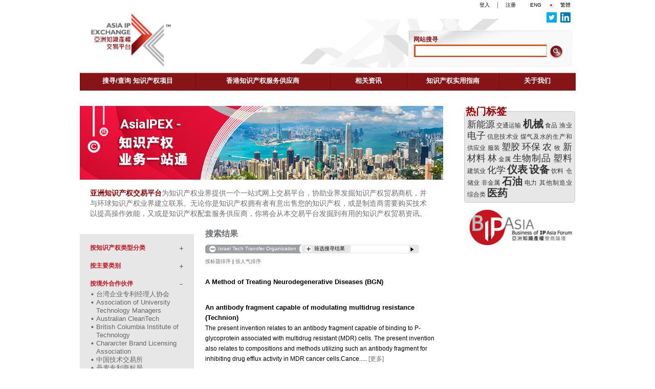

--- FILE ---
content_type: text/html; charset=utf-8
request_url: https://www.asiaipex.com/IP/List_SC/?CatInfo=P_117&Lang=SC&KeytagsID=&SearchText=&Page=9&OrderBy=Popularity&OrdSeq=DESC
body_size: 96261
content:


<!DOCTYPE HTML PUBLIC "-//W3C//DTD HTML 4.01//EN" "http://www.w3.org/TR/html4/strict.dtd">
<html lang="zh_cn">
<head>
    <meta http-equiv="Content-Style-Type" content="text/css">
    <meta http-equiv="Content-Script-Type" content="text/javascript">
    <meta http-equiv="Content-Type" content="text/html; charset=utf-8">
    <meta name="industry" content="Hong Kong, China" />
    <meta name="region" content="Hong Kong, China, USA" />
    <meta name="description" content="Product Category Page.">
    <meta name="keywords" content="Hong Kong suppliers, Hong Kong supplier">
    <title>IP List SC | 亚洲知识产权交易平台</title>
    <link href="/TDCicon.ico" rel="shortcut icon" type="image/x-icon" />
    <link href="/Content/css/style/common.css" rel="stylesheet" type="text/css">
    <link href="/Content/css/en/style.css" rel="stylesheet" type="text/css">
    <script type="text/javascript" src="/Content/js/jquery_min.js" nonce='SEU0XEcP+ZdhEpcorc2oVQ=='></script>
    
    <script type="text/javascript" src="/Content/js/menu_tab.js" nonce='SEU0XEcP+ZdhEpcorc2oVQ=='></script>
    <script type="text/javascript" src="/Content/js/hoverIntent.js" nonce='SEU0XEcP+ZdhEpcorc2oVQ=='></script>

</head>

<body>
    

<script type="text/javascript" nonce='SEU0XEcP+ZdhEpcorc2oVQ=='>
    var unknownMsg = '';
        var cookieconsentDomain = 'asiaipex.com';
        var isAcceptedCookies;
        function enableTealium() {
            (function (a, b, c, d) {
                a = '//tags.tiqcdn.com/utag/hktdc/main/prod/utag.js';
                b = document; c = 'script'; d = b.createElement(c); d.src = a; d.type = 'text/java' + c; d.async = true;
                a = b.getElementsByTagName(c)[0]; a.parentNode.insertBefore(d, a);
            })();
        }
        function done() {
            isAcceptedCookies = true;
            if (typeof enableTealium == "function" && !unknownMsg)
                enableTealium();
        }
</script>
<script type="text/javascript" src="https://portal.hktdc.com/resources/cookieconsent/js/cookieconsent.min.js" nonce='SEU0XEcP+ZdhEpcorc2oVQ=='></script>
<script type="text/javascript" src="https://portal.hktdc.com/resources/cookieconsent/js/cookieconsent.hktdc.min.js" nonce='SEU0XEcP+ZdhEpcorc2oVQ=='></script>
<script nonce='SEU0XEcP+ZdhEpcorc2oVQ=='>
    reloadPopup(false, "sc");
</script>

<script type="text/javascript" src="/Content/js/common.js" nonce='SEU0XEcP+ZdhEpcorc2oVQ=='></script> 
    

<link href=https://portal.hktdc.com/resources/cookieconsent/css/cookieconsent.min.css rel="stylesheet">
<link href=https://portal.hktdc.com/resources/cookieconsent/css/cookieconsent.hktdc.css rel="stylesheet">

<script type="text/javascript" src="/Content/js/menu_tab.js"></script>
<script type="text/javascript" src="/Content/js/menu_en.js"></script>
<script type="text/javascript" src="/Content/js/hoverIntent.js"></script>

<div id="header">
    <!-- System Message Section -->

    
    <div id="header_top">
        <div class="member_area">
            
            <a href='https://api-sso2.hktdc.com/v2/uaa/oauth2/authorize?response_type=code&client_id=ZJElUiGk5wNyHUi30hc7EoVTun9TYCfe&redirect_uri=https%3A%2F%2Fwww.asiaipex.com%2FSSO%2FCallback&state=746a135a-c65b-4054-b77a-828f96a4c4c3&scope=%2Fv2%2Fshared-services%2Fbearer%2Fuser-profile.readonly+%2Fv2%2Fshared-services%2Fbearer%2Fuser-profile.write&x_request_id=d61554a0-c865-4fc6-9266-49e9e003aed9&lang=zh-cn&action=login'>登入</a>
            <img src="/Content/images/common/member_point.png" alt="" title="" style="margin: 0px 5px; vertical-align: middle;">
            <a href='https://api-sso2.hktdc.com/v2/uaa/oauth2/authorize?response_type=code&client_id=ZJElUiGk5wNyHUi30hc7EoVTun9TYCfe&redirect_uri=https%3A%2F%2Fwww.asiaipex.com%2FSSO%2FCallback&state=966ea65e-ddfd-48d9-8e4b-c84311c57a69&scope=%2Fv2%2Fshared-services%2Fbearer%2Fuser-profile.readonly+%2Fv2%2Fshared-services%2Fbearer%2Fuser-profile.write&x_request_id=38f90d21-0514-40db-8040-b0bf8f12af0c&lang=zh-cn&action=register'>注册</a>
        </div>
        
        <div class="lang_area"><a id='EN_URL' href="/IP/List_EN" title="ENG">ENG</a> <img src="/Content/images/common/lang_point.png" alt="" title="" style="margin: 0px 8px; vertical-align: middle;">  <a id='TC_URL' href="/IP/List_TC" title="繁體">繁體</a> </div>
        
        <br />
        <a class="icon_t" href="https://twitter.com/hktdc" target="_blank" style="background-color: white; display: inline-block; min-height: 5px; height: auto; width: auto; min-width: 5px; vertical-align: top;">
            <img src="/Content/images/common/twitter.png" alt="Twitter" title="Twitter" style="width: 20px; height: 20px" />
        </a>
        <a class="icon_t" href="http://www.linkedin.com/company/hong-kong-trade-development-council?trk=company_name" target="_blank" style="background-color: white; display: inline-block; min-height: 5px; height: auto; width: auto; min-width: 5px; vertical-align: top;">
            <img src="/Content/images/common/linkedin.png" alt="LinkedIn" title="LinkedIn" style="width: 20px; height: 20px;" />
        </a>
    </div>

    <div id="header_bottom">
        <div id="logo" class="f_l">
            <!--
            <a href="http://www.hktdc.com/SC" title="HKTDC">
                <img src="~/Content/images/common/logo.png" alt="HKTDC" title="HKTDC"></a>
-->
            <a href="/Home/Index_SC" title="HKTDC">
                <img src="/Content/images/common/IPEX_color_SC.jpg" alt="HKTDC" title="HKTDC" height="116"/>
            </a>
        </div>
        <div id="search_box" class="f_r">
            <script type="text/javascript">
                //trim method
                String.prototype.trim = function () {
                    return this.replace(/^\s+|\s+$/g, '');
                }

                function search() {
                    var st = $("#SearchText").val().trim();
                    
                    if (st != "") {
                       
                         if (isAcceptedCookies === true) utag.link({
                            event_action: "click",
                            event_name: "search_click",
                            event_title:
                              "AsiaIPEx : Search - Header (SC)",
                            event_category: "Header",
                            event_click: "1",
                            site_url: "/virtual/asiaipex/asiaipex.htm",
                            link_category: "Search",
                            link_name: "Search - Header",
                            search_keyword: st
                        });
                        return true;
                    }
                    else {
                        return false;
                    }
                }

            </script>
<form action="/IP/ProceedTextSearch" id="HeaderTextSearch" method="post" onsubmit="return search();"><input name="__RequestVerificationToken" type="hidden" value="P-F2fkwA9M_EHpoOG1eGeowUpAUOIZJv17EJyVr7jC4TQ6hvJ9ech2UAN6wyu3wxc2BadqsoUTDYDtcoQ6-FNgijb0gHoBGmKHHDKCa4uUw1" />                <ul class="f_l">
                    <li class="search_cur">网站搜寻</li>
                </ul>
                <div class="f_l">
                    <div class="f_l" style="width: 261px; height: 25px; background: #cb4801 url(/Content/images/common/search_input_bg.png) left top no-repeat;">
                        <input type="text" name="SearchText" id="SearchText" style="width: 252px; height: 17px; _height: 18px; margin: 3px 4px 2px 4px; border: none; background:#fff;"  class="f_l" maxlength="150" >
                        <input type="hidden" name="CatInfo" id="CatInfo" value="">
                        <input type="hidden" name="KeytagsID" id="KeytagsID" value="">
                        <input type="hidden" name="Lang" id="SC" value="SC">
                    </div>
                    <div class="f_l">
                        <a href="Index" id="button_search" title="" onclick="javascript:$('#HeaderTextSearch').submit();return false;">
                            <img style="margin-left: 3px; width:30px; height:30px;" alt="搜寻" title="搜寻" src="/Content/images/common/search.png" class="f_l"></a>
                    </div>
                </div>
</form>        </div>
    </div>
</div>




    <!--<input type="hidden" id="IsAcceptCookie" value="no" />
    <link href="~/Content/css/style/cookieconsent.min.css" rel="stylesheet">
    <link href="~/Content/css/style/cookieconsent.hktdc.css" rel="stylesheet">
    <script type="text/javascript" src="~/Content/js/cookieconsent.js?rn=1844682808"></script>-->



    

<script type="text/javascript">
    function industrySummary() {
        document.location.href = '/IP/IndustrySummary_SC/?Lang=SC';
    }
    var Lang = "SC";
    var SearchText = "";
    var KeytagsID = "";
    var OrderBy = "Popularity";


    (function ($) { //create closure so we can safely use $ as alias for jQuery

        $(document).ready(function () {

            // initialise plugin
            var example = $('#example').superfish({
                //add options here if required
            });

            // buttons to demonstrate Superfish's public methods
            $('.destroy').on('click', function () {
                example.superfish('destroy');
            });

            $('.init').on('click', function () {
                example.superfish();
            });

            $('.open').on('click', function () {
                example.children('li:first').superfish('show');
            });

            $('.close').on('click', function () {
                example.children('li:first').superfish('hide');
            });
        });

    })(jQuery);

    $(document).ready(function () {
        Menu.getMenuDeskTop("SC");
        var example = document.getElementById('example');
        if (example) {
            var navlinks = document.getElementById('example').getElementsByTagName('a');
            for (var i = 0; i < navlinks.length; i++) {
                var paths = navlinks[i].pathname;
                if ((document.location.href.toLowerCase().indexOf(paths.toLowerCase().split('/')[paths.toLowerCase().split('/').length - 2] + "/" + paths.toLowerCase().split('/')[paths.toLowerCase().split('/').length - 1]) > -1)) {
                    $(navlinks[i]).parent().attr("class", "selected");

                    $(navlinks[i]).attr("class", "selected");

                    $('ul#example li a').focusin(function () {
                        $(this).addClass("active");

                    }).focusout(function () {
                        $(this).removeClass("active")
                    });

                    $('ul#example li a').mouseover(function () {
                        $(this).addClass("active");

                    }).mouseout(function () {
                        $(this).removeClass("active");
                    });

                    $('ul#example li ul li a').focusin(function () {
                        $(this).removeClass("active");
                        $(this).addClass("active_sub");

                    }).focusout(function () {
                        $(this).removeClass("active_sub")
                    });

                    $(' ul#example li ul li a').mouseover(function () {
                        $(this).removeClass("active");
                        $(this).addClass("active_sub");

                    }).mouseout(function () {
                        $(this).removeClass("active_sub");
                    });

                }
            }
        }
    });
</script>
<div id="main_menu">
    <div id="menu_wrapper">
        <ul class="sf-menu" id="example">

                    <li style="width:226px;font-size:13px;">
                        <a href="#"><b>搜寻/查询 知识产权项目</b></a>
                        <ul>
                            <li><a href="/AddInfo/StarPRJ_SC">知识产权项目精选</a></li>
                            <li>
                                <a href="#">按<b>知识产权类型</b></a>
                                <ul>
                                    <li><a onclick="javascript:addCategory('T_1','专利'); return false;">专利</a></li>
                                    <li><a onclick="javascript:addCategory('T_2','版权'); return false;">版权</a></li>
                                    <li><a onclick="javascript:addCategory('T_4','商标'); return false;">商标</a></li>
                                    <li><a onclick="javascript:addCategory('T_3','外观设计'); return false;">外观设计</a></li>
                                </ul>
                            </li>
                            <li>
                                <a href="#">按<b>主要类别</b></a>
                                <ul id="industryMenu">
                                    <li><a>abc</a></li>
                                </ul>
                            </li>
                            <li>
                                <a href="#">按<b>合作伙伴</b></a>
                                <ul>
                                    <li><a onclick="javascript: addCategory('P_999','境外合作伙伴'); return false;">按<b>境外合作伙伴</b></a></li>
                                    <li><a onclick="javascript: addCategory('U_999','本地大学及科研机构'); return false;">按<b>本地大学及科研机构</b></a></li>
                                    <li><a onclick="javascript: addCategory('P_998','其他本地合作伙伴及来源'); return false;">按<b>其他本地合作伙伴及来源</b></a></li>
                                    <li><a href="/IP/PartnerSummary_SC/?Lang=SC">更多...</a></li>
                                </ul>
                            </li>
                            <li>
                                <a href="#">按<b>国家/地区</b></a>
                                <ul>
                                    <li><a onclick="javascript:addCategory('C_1316','一带一路'); return false;">一带一路</a></li>
                                    <li><a onclick="javascript:addCategory('C_38','中国内地'); return false;">中国内地</a></li>
                                    <li><a onclick="javascript:addCategory('C_55','丹麦'); return false;">丹麦</a></li>
                                    <li><a onclick="javascript:addCategory('C_52','德国'); return false;">德国</a></li>
                                    <li><a onclick="javascript:addCategory('C_88','香港'); return false;">香港</a></li>
                                    <li><a onclick="javascript:addCategory('C_94','印度'); return false;">印度</a></li>
                                    <li><a onclick="javascript:addCategory('C_101','意大利'); return false;">意大利</a></li>
                                    <li><a onclick="javascript:addCategory('C_104','日本'); return false;">日本</a></li>
                                    <li><a onclick="javascript:addCategory('C_176','俄罗斯'); return false;">俄罗斯</a></li>
                                    <li><a onclick="javascript:addCategory('C_72','英国'); return false;">英国</a></li>
                                    <li><a onclick="javascript:addCategory('C_216','美国'); return false;">美国</a></li>
                                    <li><a href="/Home/Country_SC">更多</a></li>
                                </ul>
                            </li>
                            
                        </ul>
                    </li>
                    <li style="width:263px;font-size:13px"><a href="https://portal.hktdc.com/asiaipex/sc/s/landing"><b>香港知识产权服务供应商</b></a></li>
                    <li style="width:150px;font-size:13px">
                        <a href="#"><b>相关资讯</b></a>
                        <ul>
                            <li><a href="https://research.hktdc.com/sc/tag/?type=industryValue&key=%7C69%7C" target="_blank">知识产权资讯</a> </li>
                            <li><a href="/AddInfo/Advisory_SC">知识产权咨询服务</a></li>
                            <li><a href="/AddInfo/SuccessStories_SC">知识产权成功案例</a></li>
                            
                            <li><a href="https://hkservices.hktdc.com/sc/industry/intellectual-property" target="_blank">香港的优势</a></li>
                            
                            <li><a href="/AddInfo/ImportantLinks_SC">重要连结</a> </li>
                        </ul>
                    </li>
                    <li style="width:180px;font-size:13px"><a href="https://portal.hktdc.com/asiaipex-toolkit/sc/"><b>知识产权实用指南</b></a></li>
                    <li style="width:150px;font-size:13px">
                        <a href="#"><b>关于我们</b></a>
                        <ul>
                            <li><a href="/AboutUs/AsiaIPEX_SC">关于亚洲知识产权交易平台</a></li>
                            <li><a href="https://aboutus.hktdc.com/sc/">关于香港贸易发展局</a></li>
                            <li><a href="/AboutUs/ContactUs_SC">联络我们</a></li>
                        </ul>
                    </li>
        </ul>
    </div>
</div>
<style>
    a:hover {
        cursor: pointer;
    }
</style>

    <div class="blank">
    </div>
    
    <div class="blank">
    </div>
    <div class="blank">
    </div>
    <div id="main">
        <div id="main_left">
            
            <img src="/Content/images/SC/banner_sc.jpg" width="710px" />
            <div class="blank"></div>
            <div id="introduct">
                <b><font color="darkred">亚洲知识产权交易平台</font></b>为知识产权业界提供一个一站式网上交易平台，协助业界发掘知识产权贸易商机，并与环球知识产权业界建立联系。无论你是知识产权拥有者有意出售您的知识产权，或是制造商需要购买技术以提高操作效能，又或是知识产权配套服务供应商，你将会从本交易平台发掘到有用的知识产权贸易资讯。
            </div>
            <div class="blank"></div>
            <div class="blank"></div>
            <div id="main_content">
                <div id="menu">
                    
<!-- 
<div id="s_left_more">
    <img src="~/Content/images/SC/search/more.jpg" alt="更多关于亚洲知识产权资讯网" title="更多关于亚洲知识产权资讯网">
</div>b
-->
<div class="blank"></div>
<div id="menu_box">
    <div class="menu_list">
        <h3 id="menu_ip" >
            <div class="menu_title"><strong class="f_l">按知识产权类型分类</strong><span class="menu_switch"></span></div>
        </h3>
        <div class="sub_menu_title"><a></a></div>
        <div class="menu_more" style="display:none;">
                <div class="sub_menu_title">
                    <a href="/IP/List_SC?Lang=SC&amp;CatInfo=T_1&amp;Page=1&amp;r=56295" onclick="javascript:addCategorys('T_1','专利');return false;">专利</a>
                </div>
                <div class="sub_menu_title">
                    <a href="/IP/List_SC?Lang=SC&amp;CatInfo=T_2&amp;Page=1&amp;r=13800" onclick="javascript:addCategorys('T_2','版权');return false;">版权</a>
                </div>
                <div class="sub_menu_title">
                    <a href="/IP/List_SC?Lang=SC&amp;CatInfo=T_3&amp;Page=1&amp;r=43236" onclick="javascript:addCategorys('T_3','外观设计');return false;">外观设计</a>
                </div>
                <div class="sub_menu_title">
                    <a href="/IP/List_SC?Lang=SC&amp;CatInfo=T_4&amp;Page=1&amp;r=40431" onclick="javascript:addCategorys('T_4','商标');return false;">商标</a>
                </div>
        </div>        
    </div>

    <div class="menu_list">
        <h3 id="menu_il">
            <div class="menu_title"><strong class="f_l">按主要类别</strong><span class="menu_switch"></span></div>
        </h3>
        <div class="menu_more">
                <div class="sub_menu_title" id="SubI_1" title="农业">
                    <a id="I_1" href="/IP/List_SC?Lang=SC&amp;CatInfo=I_1&amp;Page=1&amp;r=1194" onclick="javascript:addCategorys('I_1','农业');return false;">农业</a>
                </div>
                <div class="sub_menu_title" id="SubI_2" title="建筑/建设">
                    <a id="I_2" href="/IP/List_SC?Lang=SC&amp;CatInfo=I_2&amp;Page=1&amp;r=9772" onclick="javascript:addCategorys('I_2','建筑/建设');return false;">建筑/建设</a>
                </div>
                <div class="sub_menu_title" id="SubI_3" title="汽车">
                    <a id="I_3" href="/IP/List_SC?Lang=SC&amp;CatInfo=I_3&amp;Page=1&amp;r=40730" onclick="javascript:addCategorys('I_3','汽车');return false;">汽车</a>
                </div>
                <div class="sub_menu_title" id="SubI_4" title="生物医学">
                    <a id="I_4" href="/IP/List_SC?Lang=SC&amp;CatInfo=I_4&amp;Page=1&amp;r=25273" onclick="javascript:addCategorys('I_4','生物医学');return false;">生物医学</a>
                </div>
                <div class="sub_menu_title" id="SubI_5" title="化工/材料">
                    <a id="I_5" href="/IP/List_SC?Lang=SC&amp;CatInfo=I_5&amp;Page=1&amp;r=63881" onclick="javascript:addCategorys('I_5','化工/材料');return false;">化工/材料</a>
                </div>
                <div class="sub_menu_title" id="SubI_6" title="诊断/治疗">
                    <a id="I_6" href="/IP/List_SC?Lang=SC&amp;CatInfo=I_6&amp;Page=1&amp;r=62781" onclick="javascript:addCategorys('I_6','诊断/治疗');return false;">诊断/治疗</a>
                </div>
                <div class="sub_menu_title" id="SubI_7" title="电子">
                    <a id="I_7" href="/IP/List_SC?Lang=SC&amp;CatInfo=I_7&amp;Page=1&amp;r=30689" onclick="javascript:addCategorys('I_7','电子');return false;">电子</a>
                </div>
                <div class="sub_menu_title" id="SubI_8" title="环保/绿色科技">
                    <a id="I_8" href="/IP/List_SC?Lang=SC&amp;CatInfo=I_8&amp;Page=1&amp;r=51214" onclick="javascript:addCategorys('I_8','环保/绿色科技');return false;">环保/绿色科技</a>
                </div>
                <div class="sub_menu_title" id="SubI_9" title="功能设计">
                    <a id="I_9" href="/IP/List_SC?Lang=SC&amp;CatInfo=I_9&amp;Page=1&amp;r=11256" onclick="javascript:addCategorys('I_9','功能设计');return false;">功能设计</a>
                </div>
                <div class="sub_menu_title" id="SubI_10" title="信息和通信技术/电信">
                    <a id="I_10" href="/IP/List_SC?Lang=SC&amp;CatInfo=I_10&amp;Page=1&amp;r=20769" onclick="javascript:addCategorys('I_10','信息和通信技术/电信');return false;">信息和通信技术/电信</a>
                </div>
                <div class="sub_menu_title" id="SubI_11" title="测量/测试">
                    <a id="I_11" href="/IP/List_SC?Lang=SC&amp;CatInfo=I_11&amp;Page=1&amp;r=4802" onclick="javascript:addCategorys('I_11','测量/测试');return false;">测量/测试</a>
                </div>
                <div class="sub_menu_title" id="SubI_12" title="光学">
                    <a id="I_12" href="/IP/List_SC?Lang=SC&amp;CatInfo=I_12&amp;Page=1&amp;r=31741" onclick="javascript:addCategorys('I_12','光学');return false;">光学</a>
                </div>
                <div class="sub_menu_title" id="SubI_13" title="机器人/机械">
                    <a id="I_13" href="/IP/List_SC?Lang=SC&amp;CatInfo=I_13&amp;Page=1&amp;r=37378" onclick="javascript:addCategorys('I_13','机器人/机械');return false;">机器人/机械</a>
                </div>
                <div class="sub_menu_title" id="SubI_14" title="体育/健身">
                    <a id="I_14" href="/IP/List_SC?Lang=SC&amp;CatInfo=I_14&amp;Page=1&amp;r=41694" onclick="javascript:addCategorys('I_14','体育/健身');return false;">体育/健身</a>
                </div>
                <div class="sub_menu_title" id="SubI_15" title="纺织/服装">
                    <a id="I_15" href="/IP/List_SC?Lang=SC&amp;CatInfo=I_15&amp;Page=1&amp;r=62069" onclick="javascript:addCategorys('I_15','纺织/服装');return false;">纺织/服装</a>
                </div>
        </div>
    </div>


     <!-- The container for Industry Sub Menu added by Eric Mok 20160819 -->



    <div class="menu_list">
        <h3 id="menu_sp">
            <div class="menu_title"><strong class="f_l">按境外合作伙伴</strong><span class="menu_switch"></span></div>
        </h3>
        <div class="menu_more">
                <div class="sub_menu_title" title="台湾企业专利经理人协会">
                    <a href="/IP/List_SC?Lang=SC&amp;CatInfo=P_120&amp;Page=1&amp;r=64359" onclick="javascript:addCategorys('P_120','台湾企业专利经理人协会');return false;">台湾企业专利经理人协会</a>
                </div>
                <div class="sub_menu_title" title="Association of University Technology Managers">
                    <a href="/IP/List_SC?Lang=SC&amp;CatInfo=P_101&amp;Page=1&amp;r=788" onclick="javascript:addCategorys('P_101','Association of University Technology Managers');return false;">Association of University Technology Managers</a>
                </div>
                <div class="sub_menu_title" title="Australian CleanTech">
                    <a href="/IP/List_SC?Lang=SC&amp;CatInfo=P_116&amp;Page=1&amp;r=50223" onclick="javascript:addCategorys('P_116','Australian CleanTech');return false;">Australian CleanTech</a>
                </div>
                <div class="sub_menu_title" title="British Columbia Institute of Technology">
                    <a href="/IP/List_SC?Lang=SC&amp;CatInfo=P_106&amp;Page=1&amp;r=47986" onclick="javascript:addCategorys('P_106','British Columbia Institute of Technology');return false;">British Columbia Institute of Technology</a>
                </div>
                <div class="sub_menu_title" title="Chararcter Brand Licensing Association">
                    <a href="/IP/List_SC?Lang=SC&amp;CatInfo=P_124&amp;Page=1&amp;r=46376" onclick="javascript:addCategorys('P_124','Chararcter Brand Licensing Association');return false;">Chararcter Brand Licensing Association</a>
                </div>
                <div class="sub_menu_title" title="中国技术交易所">
                    <a href="/IP/List_SC?Lang=SC&amp;CatInfo=P_103&amp;Page=1&amp;r=25802" onclick="javascript:addCategorys('P_103','中国技术交易所');return false;">中国技术交易所</a>
                </div>
                <div class="sub_menu_title" title="Danish Patent And Trademark Office">
                    <a href="/IP/List_SC?Lang=SC&amp;CatInfo=P_102&amp;Page=1&amp;r=54661" onclick="javascript:addCategorys('P_102','丹麦专利商标局');return false;">丹麦专利商标局</a>
                </div>
                <div class="sub_menu_title" title="国际癌症科技知识产权发展联盟">
                    <a href="/IP/List_SC?Lang=SC&amp;CatInfo=P_130&amp;Page=1&amp;r=42999" onclick="javascript:addCategorys('P_130','国际癌症科技知识产权发展联盟');return false;">国际癌症科技知识产权发展联盟</a>
                </div>
                <div class="sub_menu_title" title="International Federation of Inventors&#39; Associations">
                    <a href="/IP/List_SC?Lang=SC&amp;CatInfo=P_125&amp;Page=1&amp;r=40335" onclick="javascript:addCategorys('P_125','International Federation of Inventors&#39; Associations');return false;">International Federation of Inventors&#39; Associations</a>
                </div>
                <div class="sub_menu_title" title="國際技術轉移協作網絡">
                    <a href="/IP/List_SC?Lang=SC&amp;CatInfo=P_105&amp;Page=1&amp;r=56356" onclick="javascript:addCategorys('P_105','国际技术转移协作网络');return false;">国际技术转移协作网络</a>
                </div>
                <div class="sub_menu_title" title="IP Center Skolkovo">
                    <a href="/IP/List_SC?Lang=SC&amp;CatInfo=P_118&amp;Page=1&amp;r=33614" onclick="javascript:addCategorys('P_118','IP Center Skolkovo');return false;">IP Center Skolkovo</a>
                </div>
                <div class="sub_menu_title" title="IPI Singapore">
                    <a href="/IP/List_SC?Lang=SC&amp;CatInfo=P_119&amp;Page=1&amp;r=12235" onclick="javascript:addCategorys('P_119','IPI Singapore');return false;">IPI Singapore</a>
                </div>
                <div class="sub_menu_title" title="Israel Tech Transfer Organization">
                    <a href="/IP/List_SC?Lang=SC&amp;CatInfo=P_117&amp;Page=1&amp;r=4001" onclick="javascript:addCategorys('P_117','Israel Tech Transfer Organization');return false;">Israel Tech Transfer Organization</a>
                </div>
                <div class="sub_menu_title" title="国家技术转移东部中心">
                    <a href="/IP/List_SC?Lang=SC&amp;CatInfo=P_126&amp;Page=1&amp;r=13470" onclick="javascript:addCategorys('P_126','国家技术转移东部中心');return false;">国家技术转移东部中心</a>
                </div>
                <div class="sub_menu_title" title="Okinawa Invention and Innovation Institute">
                    <a href="/IP/List_SC?Lang=SC&amp;CatInfo=P_122&amp;Page=1&amp;r=65404" onclick="javascript:addCategorys('P_122','Okinawa Invention and Innovation Institute');return false;">Okinawa Invention and Innovation Institute</a>
                </div>
                <div class="sub_menu_title" title="Politecnico di Milano">
                    <a href="/IP/List_SC?Lang=SC&amp;CatInfo=P_127&amp;Page=1&amp;r=43613" onclick="javascript:addCategorys('P_127','Politecnico di Milano');return false;">Politecnico di Milano</a>
                </div>
                <div class="sub_menu_title" title="Return on Science">
                    <a href="/IP/List_SC?Lang=SC&amp;CatInfo=P_114&amp;Page=1&amp;r=62785" onclick="javascript:addCategorys('P_114','Return on Science');return false;">Return on Science</a>
                </div>
                <div class="sub_menu_title" title="上海联合知识产权交易中心">
                    <a href="/IP/List_SC?Lang=SC&amp;CatInfo=P_107&amp;Page=1&amp;r=19954" onclick="javascript:addCategorys('P_107','上海联合知识产权交易中心');return false;">上海联合知识产权交易中心</a>
                </div>
                <div class="sub_menu_title" title="Source IP">
                    <a href="/IP/List_SC?Lang=SC&amp;CatInfo=P_128&amp;Page=1&amp;r=38362" onclick="javascript:addCategorys('P_128','Source IP');return false;">Source IP</a>
                </div>
                <div class="sub_menu_title" title="The University of South Bohemia in Česk&#233; Budějovice">
                    <a href="/IP/List_SC?Lang=SC&amp;CatInfo=P_129&amp;Page=1&amp;r=63944" onclick="javascript:addCategorys('P_129','The University of South Bohemia in Česk&#233; Budějovice');return false;">The University of South Bohemia in Česk&#233; Budějovice</a>
                </div>
                <div class="sub_menu_title" title="WIPO Green">
                    <a href="/IP/List_SC?Lang=SC&amp;CatInfo=P_112&amp;Page=1&amp;r=16053" onclick="javascript:addCategorys('P_112','WIPO Green');return false;">WIPO Green</a>
                </div>
        </div>
    </div>

    <div class="menu_list">
        <h3 id="menu_ul" >
            <div class="menu_title"><strong class="f_l">按大学/研究中心分类</strong><span class="menu_switch"></span></div>
        </h3>
        <div class="menu_more">
                    <div class="sub_menu_title" title="汽车零部件研究及发展中心">
                        <a href="/IP/List_SC?Lang=SC&amp;CatInfo=R_305&amp;Page=1&amp;r=28396" onclick="javascript:addCategorys('R_305','汽车零部件研究及发展中心');return false;">汽车零部件研究及发展中心</a>
                    </div>
                    <div class="sub_menu_title" title="香港城市大学">
                        <a href="/IP/List_SC?Lang=SC&amp;CatInfo=U_204&amp;Page=1&amp;r=30338" onclick="javascript:addCategorys('U_204','香港城市大学');return false;">香港城市大学</a>
                    </div>
                    <div class="sub_menu_title" title="香港应用科技研究院有限公司">
                        <a href="/IP/List_SC?Lang=SC&amp;CatInfo=R_301&amp;Page=1&amp;r=22301" onclick="javascript:addCategorys('R_301','香港應用科技研究院有限公司');return false;">香港應用科技研究院有限公司</a>
                    </div>
                    <div class="sub_menu_title" title="香港浸会大学">
                        <a href="/IP/List_SC?Lang=SC&amp;CatInfo=U_206&amp;Page=1&amp;r=37176" onclick="javascript:addCategorys('U_206','香港浸会大学');return false;">香港浸会大学</a>
                    </div>
                    <div class="sub_menu_title" title="香港物流及供应键管理应用技术研发中心">
                        <a href="/IP/List_SC?Lang=SC&amp;CatInfo=R_303&amp;Page=1&amp;r=50075" onclick="javascript:addCategorys('R_303','香港物流及供应键管理应用技术研发中心');return false;">香港物流及供应键管理应用技术研发中心</a>
                    </div>
                    <div class="sub_menu_title" title="纳米及先进材料研发院有限公司">
                        <a href="/IP/List_SC?Lang=SC&amp;CatInfo=R_302&amp;Page=1&amp;r=60605" onclick="javascript:addCategorys('R_302','纳米及先进材料研发院有限公司');return false;">纳米及先进材料研发院有限公司</a>
                    </div>
                    <div class="sub_menu_title" title="香港中文大学">
                        <a href="/IP/List_SC?Lang=SC&amp;CatInfo=U_202&amp;Page=1&amp;r=58927" onclick="javascript:addCategorys('U_202','香港中文大学');return false;">香港中文大学</a>
                    </div>
                    <div class="sub_menu_title" title="香港理工大学">
                        <a href="/IP/List_SC?Lang=SC&amp;CatInfo=U_205&amp;Page=1&amp;r=40936" onclick="javascript:addCategorys('U_205','香港理工大学');return false;">香港理工大学</a>
                    </div>
                    <div class="sub_menu_title" title="香港纺织及成衣研发中心">
                        <a href="/IP/List_SC?Lang=SC&amp;CatInfo=R_304&amp;Page=1&amp;r=26074" onclick="javascript:addCategorys('R_304','香港纺织及成衣研发中心');return false;">香港纺织及成衣研发中心</a>
                    </div>
                    <div class="sub_menu_title" title="香港科技大学">
                        <a href="/IP/List_SC?Lang=SC&amp;CatInfo=U_203&amp;Page=1&amp;r=9514" onclick="javascript:addCategorys('U_203','香港科技大学');return false;">香港科技大学</a>
                    </div>
                    <div class="sub_menu_title" title="香港大学">
                        <a href="/IP/List_SC?Lang=SC&amp;CatInfo=U_201&amp;Page=1&amp;r=15282" onclick="javascript:addCategorys('U_201','香港大学');return false;">香港大学</a>
                    </div>
                    </div>
    </div>

    <div class="menu_list">
        <h3 id="menu_localpartner" >
            <div class="menu_title"><strong class="f_l">按其他本地合作伙伴及来源</strong><span class="menu_switch"></span></div>
        </h3>
        <div class="menu_more">
                <div class="sub_menu_title" title="香港电子业商会创新科技产品奖">
                    <a href="/IP/List_SC?Lang=SC&amp;CatInfo=P_403&amp;Page=1&amp;r=17298" onclick="javascript:addCategorys('P_403','亚洲专利授权业协会');return false;">亚洲专利授权业协会</a>
                </div>
                <div class="sub_menu_title" title="香港工业总会">
                    <a href="/IP/List_SC?Lang=SC&amp;CatInfo=P_408&amp;Page=1&amp;r=5949" onclick="javascript:addCategorys('P_408','香港工业总会');return false;">香港工业总会</a>
                </div>
                <div class="sub_menu_title" title="FILMART">
                    <a href="/IP/List_SC?Lang=SC&amp;CatInfo=P_405&amp;Page=1&amp;r=37364" onclick="javascript:addCategorys('P_405','香港国际影视展');return false;">香港国际影视展</a>
                </div>
                <div class="sub_menu_title" title="香港书展览馆 &#169;版权交易专区">
                    <a href="/IP/List_SC?Lang=SC&amp;CatInfo=P_401&amp;Page=1&amp;r=10109" onclick="javascript:addCategorys('P_401','香港书展览馆 &#169;版权交易专区');return false;">香港书展览馆 &#169;版权交易专区</a>
                </div>
                <div class="sub_menu_title" title="香港工商品牌保护阵线">
                    <a href="/IP/List_SC?Lang=SC&amp;CatInfo=P_406&amp;Page=1&amp;r=6073" onclick="javascript:addCategorys('P_406','香港工商品牌保护阵线');return false;">香港工商品牌保护阵线</a>
                </div>
                <div class="sub_menu_title" title="香港電子產品展 - 創新發明區">
                    <a href="/IP/List_SC?Lang=SC&amp;CatInfo=P_407&amp;Page=1&amp;r=31350" onclick="javascript:addCategorys('P_407','香港电子产品展 - 创新发明区');return false;">香港电子产品展 - 创新发明区</a>
                </div>
                <div class="sub_menu_title" title="香港国际授权展">
                    <a href="/IP/List_SC?Lang=SC&amp;CatInfo=P_402&amp;Page=1&amp;r=62396" onclick="javascript:addCategorys('P_402','香港国际授权展');return false;">香港国际授权展</a>
                </div>
                <div class="sub_menu_title" title="香港生產力促進局">
                    <a href="/IP/List_SC?Lang=SC&amp;CatInfo=P_409&amp;Page=1&amp;r=14630" onclick="javascript:addCategorys('P_409','香港生产力促进局');return false;">香港生产力促进局</a>
                </div>
                <div class="sub_menu_title" title="設計及創新科技博覽">
                    <a href="/IP/List_SC?Lang=SC&amp;CatInfo=P_404&amp;Page=1&amp;r=12069" onclick="javascript:addCategorys('P_404','设计及创新科技博览');return false;">设计及创新科技博览</a>
                </div>
        </div>
    </div>

<div class="menu_list">
    <h3 id="menu_cl">
        <div class="menu_title"><strong class="f_l">按国家/地區</strong><span class="menu_switch"></span></div>
    </h3>

        
            <div class="sub_menu_title">
                <a href="/IP/List_SC?Lang=SC&amp;CatInfo=C_1316&amp;Page=1&amp;r=32309" onclick="javascript:addCategorys('C_1316','一带一路');return false;">一带一路</a>
            </div>
        
        
            <div class="sub_menu_title">
                <a href="/IP/List_SC?Lang=SC&amp;CatInfo=C_13&amp;Page=1&amp;r=395" onclick="javascript:addCategorys('C_13','澳洲');return false;">澳洲</a>
            </div>
        
        
            <div class="sub_menu_title">
                <a href="/IP/List_SC?Lang=SC&amp;CatInfo=C_51&amp;Page=1&amp;r=34453" onclick="javascript:addCategorys('C_51','捷克共和國');return false;">捷克共和國</a>
            </div>
        
        
            <div class="sub_menu_title">
                <a href="/IP/List_SC?Lang=SC&amp;CatInfo=C_52&amp;Page=1&amp;r=30268" onclick="javascript:addCategorys('C_52','德國');return false;">德國</a>
            </div>
        
        
            <div class="sub_menu_title">
                <a href="/IP/List_SC?Lang=SC&amp;CatInfo=C_88&amp;Page=1&amp;r=50547" onclick="javascript:addCategorys('C_88','香港');return false;">香港</a>
            </div>
        
        
            <div class="sub_menu_title">
                <a href="/IP/List_SC?Lang=SC&amp;CatInfo=C_100&amp;Page=1&amp;r=26688" onclick="javascript:addCategorys('C_100','以色列');return false;">以色列</a>
            </div>
        
        
            <div class="sub_menu_title">
                <a href="/IP/List_SC?Lang=SC&amp;CatInfo=C_104&amp;Page=1&amp;r=37745" onclick="javascript:addCategorys('C_104','日本');return false;">日本</a>
            </div>
        
        
            <div class="sub_menu_title">
                <a href="/IP/List_SC?Lang=SC&amp;CatInfo=C_38&amp;Page=1&amp;r=11387" onclick="javascript:addCategorys('C_38','中國內地');return false;">中國內地</a>
            </div>
        
        
            <div class="sub_menu_title">
                <a href="/IP/List_SC?Lang=SC&amp;CatInfo=C_211&amp;Page=1&amp;r=42692" onclick="javascript:addCategorys('C_211','台灣');return false;">台灣</a>
            </div>
        
        
            <div class="sub_menu_title">
                <a href="/IP/List_SC?Lang=SC&amp;CatInfo=C_72&amp;Page=1&amp;r=7552" onclick="javascript:addCategorys('C_72','英國');return false;">英國</a>
            </div>
        
        
            <div class="sub_menu_title">
                <a href="/IP/List_SC?Lang=SC&amp;CatInfo=C_216&amp;Page=1&amp;r=11788" onclick="javascript:addCategorys('C_216','美國');return false;">美國</a>
            </div>
        
<div class="menu_more">        
            <div class="sub_menu_title">
                <a href="/IP/List_SC?Lang=SC&amp;CatInfo=C_57&amp;Page=1&amp;r=64551" onclick="javascript:addCategorys('C_57','阿爾及利亞');return false;">阿爾及利亞</a>
            </div>
        
        
            <div class="sub_menu_title">
                <a href="/IP/List_SC?Lang=SC&amp;CatInfo=C_9&amp;Page=1&amp;r=43285" onclick="javascript:addCategorys('C_9','阿根廷');return false;">阿根廷</a>
            </div>
        
        
            <div class="sub_menu_title">
                <a href="/IP/List_SC?Lang=SC&amp;CatInfo=C_1&amp;Page=1&amp;r=46017" onclick="javascript:addCategorys('C_1','阿魯巴島');return false;">阿魯巴島</a>
            </div>
        
        
            <div class="sub_menu_title">
                <a href="/IP/List_SC?Lang=SC&amp;CatInfo=C_14&amp;Page=1&amp;r=35964" onclick="javascript:addCategorys('C_14','奧地利');return false;">奧地利</a>
            </div>
        
        
            <div class="sub_menu_title">
                <a href="/IP/List_SC?Lang=SC&amp;CatInfo=C_17&amp;Page=1&amp;r=35986" onclick="javascript:addCategorys('C_17','比利時');return false;">比利時</a>
            </div>
        
        
            <div class="sub_menu_title">
                <a href="/IP/List_SC?Lang=SC&amp;CatInfo=C_29&amp;Page=1&amp;r=27922" onclick="javascript:addCategorys('C_29','巴西');return false;">巴西</a>
            </div>
        
        
            <div class="sub_menu_title">
                <a href="/IP/List_SC?Lang=SC&amp;CatInfo=C_21&amp;Page=1&amp;r=10811" onclick="javascript:addCategorys('C_21','保加利亞');return false;">保加利亞</a>
            </div>
        
        
            <div class="sub_menu_title">
                <a href="/IP/List_SC?Lang=SC&amp;CatInfo=C_35&amp;Page=1&amp;r=61836" onclick="javascript:addCategorys('C_35','加拿大');return false;">加拿大</a>
            </div>
        
        
            <div class="sub_menu_title">
                <a href="/IP/List_SC?Lang=SC&amp;CatInfo=C_44&amp;Page=1&amp;r=30732" onclick="javascript:addCategorys('C_44','哥倫比亞');return false;">哥倫比亞</a>
            </div>
        
        
            <div class="sub_menu_title">
                <a href="/IP/List_SC?Lang=SC&amp;CatInfo=C_90&amp;Page=1&amp;r=61269" onclick="javascript:addCategorys('C_90','克羅地亞');return false;">克羅地亞</a>
            </div>
        
        
            <div class="sub_menu_title">
                <a href="/IP/List_SC?Lang=SC&amp;CatInfo=C_50&amp;Page=1&amp;r=2064" onclick="javascript:addCategorys('C_50','塞浦路斯');return false;">塞浦路斯</a>
            </div>
        
        
            <div class="sub_menu_title">
                <a href="/IP/List_SC?Lang=SC&amp;CatInfo=C_55&amp;Page=1&amp;r=14261" onclick="javascript:addCategorys('C_55','丹麥');return false;">丹麥</a>
            </div>
        
        
            <div class="sub_menu_title">
                <a href="/IP/List_SC?Lang=SC&amp;CatInfo=C_59&amp;Page=1&amp;r=46843" onclick="javascript:addCategorys('C_59','埃及');return false;">埃及</a>
            </div>
        
        
            <div class="sub_menu_title">
                <a href="/IP/List_SC?Lang=SC&amp;CatInfo=C_63&amp;Page=1&amp;r=18332" onclick="javascript:addCategorys('C_63','愛沙尼亞');return false;">愛沙尼亞</a>
            </div>
        
        
            <div class="sub_menu_title">
                <a href="/IP/List_SC?Lang=SC&amp;CatInfo=C_196&amp;Page=1&amp;r=60472" onclick="javascript:addCategorys('C_196','斯威士蘭');return false;">斯威士蘭</a>
            </div>
        
        
            <div class="sub_menu_title">
                <a href="/IP/List_SC?Lang=SC&amp;CatInfo=C_68&amp;Page=1&amp;r=63588" onclick="javascript:addCategorys('C_68','法國');return false;">法國</a>
            </div>
        
        
            <div class="sub_menu_title">
                <a href="/IP/List_SC?Lang=SC&amp;CatInfo=C_81&amp;Page=1&amp;r=41642" onclick="javascript:addCategorys('C_81','希臘');return false;">希臘</a>
            </div>
        
        
            <div class="sub_menu_title">
                <a href="/IP/List_SC?Lang=SC&amp;CatInfo=C_94&amp;Page=1&amp;r=55296" onclick="javascript:addCategorys('C_94','印度');return false;">印度</a>
            </div>
        
        
            <div class="sub_menu_title">
                <a href="/IP/List_SC?Lang=SC&amp;CatInfo=C_97&amp;Page=1&amp;r=37540" onclick="javascript:addCategorys('C_97','伊朗');return false;">伊朗</a>
            </div>
        
        
            <div class="sub_menu_title">
                <a href="/IP/List_SC?Lang=SC&amp;CatInfo=C_98&amp;Page=1&amp;r=31436" onclick="javascript:addCategorys('C_98','伊拉克');return false;">伊拉克</a>
            </div>
        
        
            <div class="sub_menu_title">
                <a href="/IP/List_SC?Lang=SC&amp;CatInfo=C_96&amp;Page=1&amp;r=23093" onclick="javascript:addCategorys('C_96','愛爾蘭');return false;">愛爾蘭</a>
            </div>
        
        
            <div class="sub_menu_title">
                <a href="/IP/List_SC?Lang=SC&amp;CatInfo=C_101&amp;Page=1&amp;r=23733" onclick="javascript:addCategorys('C_101','意大利');return false;">意大利</a>
            </div>
        
        
            <div class="sub_menu_title">
                <a href="/IP/List_SC?Lang=SC&amp;CatInfo=C_111&amp;Page=1&amp;r=51876" onclick="javascript:addCategorys('C_111','南韓');return false;">南韓</a>
            </div>
        
        
            <div class="sub_menu_title">
                <a href="/IP/List_SC?Lang=SC&amp;CatInfo=C_114&amp;Page=1&amp;r=49279" onclick="javascript:addCategorys('C_114','黎巴嫩');return false;">黎巴嫩</a>
            </div>
        
        
            <div class="sub_menu_title">
                <a href="/IP/List_SC?Lang=SC&amp;CatInfo=C_116&amp;Page=1&amp;r=28001" onclick="javascript:addCategorys('C_116','利比亞');return false;">利比亞</a>
            </div>
        
        
            <div class="sub_menu_title">
                <a href="/IP/List_SC?Lang=SC&amp;CatInfo=C_124&amp;Page=1&amp;r=61421" onclick="javascript:addCategorys('C_124','澳門');return false;">澳門</a>
            </div>
        
        
            <div class="sub_menu_title">
                <a href="/IP/List_SC?Lang=SC&amp;CatInfo=C_145&amp;Page=1&amp;r=57569" onclick="javascript:addCategorys('C_145','馬來西亞');return false;">馬來西亞</a>
            </div>
        
        
            <div class="sub_menu_title">
                <a href="/IP/List_SC?Lang=SC&amp;CatInfo=C_134&amp;Page=1&amp;r=52164" onclick="javascript:addCategorys('C_134','馬耳他');return false;">馬耳他</a>
            </div>
        
        
            <div class="sub_menu_title">
                <a href="/IP/List_SC?Lang=SC&amp;CatInfo=C_143&amp;Page=1&amp;r=23388" onclick="javascript:addCategorys('C_143','毛里求斯');return false;">毛里求斯</a>
            </div>
        
        
            <div class="sub_menu_title">
                <a href="/IP/List_SC?Lang=SC&amp;CatInfo=C_130&amp;Page=1&amp;r=22861" onclick="javascript:addCategorys('C_130','墨西哥');return false;">墨西哥</a>
            </div>
        
        
            <div class="sub_menu_title">
                <a href="/IP/List_SC?Lang=SC&amp;CatInfo=C_136&amp;Page=1&amp;r=47540" onclick="javascript:addCategorys('C_136','黑山');return false;">黑山</a>
            </div>
        
        
            <div class="sub_menu_title">
                <a href="/IP/List_SC?Lang=SC&amp;CatInfo=C_154&amp;Page=1&amp;r=63779" onclick="javascript:addCategorys('C_154','荷蘭');return false;">荷蘭</a>
            </div>
        
        
            <div class="sub_menu_title">
                <a href="/IP/List_SC?Lang=SC&amp;CatInfo=C_7&amp;Page=1&amp;r=18522" onclick="javascript:addCategorys('C_7','荷屬安的列斯');return false;">荷屬安的列斯</a>
            </div>
        
        
            <div class="sub_menu_title">
                <a href="/IP/List_SC?Lang=SC&amp;CatInfo=C_158&amp;Page=1&amp;r=63261" onclick="javascript:addCategorys('C_158','新西蘭');return false;">新西蘭</a>
            </div>
        
        
            <div class="sub_menu_title">
                <a href="/IP/List_SC?Lang=SC&amp;CatInfo=C_151&amp;Page=1&amp;r=16267" onclick="javascript:addCategorys('C_151','尼日利亞');return false;">尼日利亞</a>
            </div>
        
        
            <div class="sub_menu_title">
                <a href="/IP/List_SC?Lang=SC&amp;CatInfo=C_155&amp;Page=1&amp;r=39548" onclick="javascript:addCategorys('C_155','挪威');return false;">挪威</a>
            </div>
        
        
            <div class="sub_menu_title">
                <a href="/IP/List_SC?Lang=SC&amp;CatInfo=C_159&amp;Page=1&amp;r=25468" onclick="javascript:addCategorys('C_159','阿曼');return false;">阿曼</a>
            </div>
        
        
            <div class="sub_menu_title">
                <a href="/IP/List_SC?Lang=SC&amp;CatInfo=C_160&amp;Page=1&amp;r=1400" onclick="javascript:addCategorys('C_160','巴基斯坦');return false;">巴基斯坦</a>
            </div>
        
        
            <div class="sub_menu_title">
                <a href="/IP/List_SC?Lang=SC&amp;CatInfo=C_164&amp;Page=1&amp;r=39659" onclick="javascript:addCategorys('C_164','菲律賓');return false;">菲律賓</a>
            </div>
        
        
            <div class="sub_menu_title">
                <a href="/IP/List_SC?Lang=SC&amp;CatInfo=C_167&amp;Page=1&amp;r=43687" onclick="javascript:addCategorys('C_167','波蘭');return false;">波蘭</a>
            </div>
        
        
            <div class="sub_menu_title">
                <a href="/IP/List_SC?Lang=SC&amp;CatInfo=C_170&amp;Page=1&amp;r=20540" onclick="javascript:addCategorys('C_170','葡萄牙');return false;">葡萄牙</a>
            </div>
        
        
            <div class="sub_menu_title">
                <a href="/IP/List_SC?Lang=SC&amp;CatInfo=C_175&amp;Page=1&amp;r=560" onclick="javascript:addCategorys('C_175','羅馬尼亞');return false;">羅馬尼亞</a>
            </div>
        
        
            <div class="sub_menu_title">
                <a href="/IP/List_SC?Lang=SC&amp;CatInfo=C_176&amp;Page=1&amp;r=49433" onclick="javascript:addCategorys('C_176','俄羅斯');return false;">俄羅斯</a>
            </div>
        
        
            <div class="sub_menu_title">
                <a href="/IP/List_SC?Lang=SC&amp;CatInfo=C_178&amp;Page=1&amp;r=16335" onclick="javascript:addCategorys('C_178','沙特阿拉伯');return false;">沙特阿拉伯</a>
            </div>
        
        
            <div class="sub_menu_title">
                <a href="/IP/List_SC?Lang=SC&amp;CatInfo=C_189&amp;Page=1&amp;r=30246" onclick="javascript:addCategorys('C_189','塞爾維亞');return false;">塞爾維亞</a>
            </div>
        
        
            <div class="sub_menu_title">
                <a href="/IP/List_SC?Lang=SC&amp;CatInfo=C_181&amp;Page=1&amp;r=51669" onclick="javascript:addCategorys('C_181','新加坡');return false;">新加坡</a>
            </div>
        
        
            <div class="sub_menu_title">
                <a href="/IP/List_SC?Lang=SC&amp;CatInfo=C_193&amp;Page=1&amp;r=53145" onclick="javascript:addCategorys('C_193','斯洛伐克');return false;">斯洛伐克</a>
            </div>
        
        
            <div class="sub_menu_title">
                <a href="/IP/List_SC?Lang=SC&amp;CatInfo=C_194&amp;Page=1&amp;r=11936" onclick="javascript:addCategorys('C_194','斯洛文尼亞');return false;">斯洛文尼亞</a>
            </div>
        
        
            <div class="sub_menu_title">
                <a href="/IP/List_SC?Lang=SC&amp;CatInfo=C_227&amp;Page=1&amp;r=55610" onclick="javascript:addCategorys('C_227','南非');return false;">南非</a>
            </div>
        
        
            <div class="sub_menu_title">
                <a href="/IP/List_SC?Lang=SC&amp;CatInfo=C_62&amp;Page=1&amp;r=28636" onclick="javascript:addCategorys('C_62','西班牙');return false;">西班牙</a>
            </div>
        
        
            <div class="sub_menu_title">
                <a href="/IP/List_SC?Lang=SC&amp;CatInfo=C_195&amp;Page=1&amp;r=61638" onclick="javascript:addCategorys('C_195','瑞典');return false;">瑞典</a>
            </div>
        
        
            <div class="sub_menu_title">
                <a href="/IP/List_SC?Lang=SC&amp;CatInfo=C_36&amp;Page=1&amp;r=21627" onclick="javascript:addCategorys('C_36','瑞士');return false;">瑞士</a>
            </div>
        
        
            <div class="sub_menu_title">
                <a href="/IP/List_SC?Lang=SC&amp;CatInfo=C_202&amp;Page=1&amp;r=5152" onclick="javascript:addCategorys('C_202','泰國');return false;">泰國</a>
            </div>
        
        
            <div class="sub_menu_title">
                <a href="/IP/List_SC?Lang=SC&amp;CatInfo=C_209&amp;Page=1&amp;r=41652" onclick="javascript:addCategorys('C_209','土耳其');return false;">土耳其</a>
            </div>
        
        
            <div class="sub_menu_title">
                <a href="/IP/List_SC?Lang=SC&amp;CatInfo=C_213&amp;Page=1&amp;r=54230" onclick="javascript:addCategorys('C_213','烏干達');return false;">烏干達</a>
            </div>
        
        
            <div class="sub_menu_title">
                <a href="/IP/List_SC?Lang=SC&amp;CatInfo=C_214&amp;Page=1&amp;r=40818" onclick="javascript:addCategorys('C_214','烏克蘭');return false;">烏克蘭</a>
            </div>
        
        
            <div class="sub_menu_title">
                <a href="/IP/List_SC?Lang=SC&amp;CatInfo=C_8&amp;Page=1&amp;r=56945" onclick="javascript:addCategorys('C_8','阿拉伯聯合酋長國');return false;">阿拉伯聯合酋長國</a>
            </div>
        
        
            <div class="sub_menu_title">
                <a href="/IP/List_SC?Lang=SC&amp;CatInfo=C_217&amp;Page=1&amp;r=62273" onclick="javascript:addCategorys('C_217','烏茲別克');return false;">烏茲別克</a>
            </div>
        
        
            <div class="sub_menu_title">
                <a href="/IP/List_SC?Lang=SC&amp;CatInfo=C_228&amp;Page=1&amp;r=7963" onclick="javascript:addCategorys('C_228','贊比亞');return false;">贊比亞</a>
            </div>
        
    </div></div>
</div>


<div class="blank"></div>
<div id="s_left_ad1">
    <a href="/IP/Enquiry_SC">
        <img src="/Content/images/SC/search/s_left_ad1.jpg" alt="Click here to receive updated IP news from HKTDC" title="Click here to receive updated IP news from HKTDC">
    </a>
</div>
<!-- 
<div class="blank"></div>
<div id="s_left_ad2">
    <img src="~/Content/images/SC/search/s_left_ad2.jpg" alt="Ad Drea" title="Ad Drea">
</div>
<div class="blank"></div>
<div id="s_left_ad3">
    <img src="~/Content/images/SC/search/s_left_ad3.jpg" alt="Ad Drea" title="Ad Drea">
</div>
-->

<script type="text/javascript">
    var Variable = null;
    $('div.menu_list').each(function () {
        var va = $(this);
        $('h3', this).click(function () {
            if ($('.menu_more', va).is(":hidden")) {
                Variable = va;
                $('.menu_more', va).slideDown(0.0001, function () {
                    $('.menu_switch', va).addClass('menu_open');
                });
            } else {
                $('.menu_more', va).slideUp(0.0001, function () {
                    $('.menu_switch', va).removeClass('menu_open');
                });
            }
        });
    });

    $(document).ready(function () {
        var catInfo = getParameterByName("CatInfo");
        var catInfos = catInfo.split(",");
        var i_open = false;
        $.each(catInfos, function (i, d) {
            var prefix = d.substring(0, 1);
            var id = d.substring(2, d.length);
            if (!(isNaN(id)) && id.length > 0) {
                id = parseInt(id);
            }
            switch (prefix.toUpperCase()) {
                case "P":
                    if (id == 999) {
                        $("#menu_sp").trigger("click");
                    } else if (id >= 400) {
                        $("#menu_localpartner").trigger("click");
                    } else {
                        $("#menu_sp").trigger("click");
                    }
                    break;
                case "C":

                    break;
                case "I":
                    if (!i_open) {
                        $("#menu_il").trigger("click");
                        i_open = true;
                    }
                    $("#Sub" + d).append("<div id=\"IndustrySubMenu\"></div>");
                    loadSubIndustryMenu(id);
                    break;
                case "U":
                    $("#menu_ul").trigger("click");
                    break;
                case "R":
                    $("#menu_ul").trigger("click");
                    break;
                case "T":
                    $("#menu_ip").trigger("click");
                    break;
                case "":
                    break;
            }
        })
    });

    function loadSubIndustryMenu(Id) {
        var Lang = "SC";
        var url = '/home/industrySubMenu?id=' + Id + "&lang=" + Lang;
        var html = $.get(url).done(function (data) {
            $("#IndustrySubMenu").html(data);
        })
    }

    function addCategorys(new_cat,name) {

        var Categories = getParameterByName('CatInfo').split(',');
        var hasPartner = false;
        var hasUniversity = false;
        var hasRNDCenter = false;
        var result = "";

        //alert("Before adding crit :" + getParameterByName('CatInfo'));
        for (var i = 0; i < Categories.length; i++)
        {
            // Special handle for IP products that having non-zero value of PARTNER_ID, UNV_ID and RND_ID
            if (new_cat.indexOf('P_') != -1 || new_cat.indexOf('U_') != -1 || new_cat.indexOf('R_') != -1)
            {
                // If exists below values in existing URL, treat them as only one criteria
                if (!(Categories[i].indexOf('P_') != -1 || Categories[i].indexOf('U_') != -1 || Categories[i].indexOf('R_') != -1))
                {
                    result += ',' + Categories[i];
                }
            }
            else // Handle for TYPE_ID and COUNTRY_ID
            {
                if (Categories[i].indexOf(new_cat.substring(0, 2)) == -1)
                    result += ',' + Categories[i];
            }
        }

        //alert("After adding crit :" + result);

        var new_result = "";
        var new_catR = result.split(',');
        for (var i = 0; i < new_catR.length; i++)
        {
            if (new_result.indexOf(new_catR[i]/*.substring(0,2)*/) == -1) {
                new_result += ',' + new_catR[i];
                //result = result.length > 0 ? result + "," + new_cat[i] : new_cat[i];
            }
            else {
                if (new_catR[i] != "")
                { return false;}
            }
        }

        var arrayResultWithName = [];
        var indexJS = 0;
             if(new_catR.some(function(x){return x === 'P_117'})){
             arrayResultWithName[indexJS] = 'Israel Tech Transfer Organization';
             indexJS++;
             }
        arrayResultWithName.push(name);
        //console.log(result,arrayResultWithName)
        result += ',' + new_cat;
        result = result.replace(',,', '');

        var filterName = '';
        var filterName2 = '';
        switch (new_cat.substring(0, 2)) {
            case 'T_':
                filterName = 'By IP Type';
                break;
            case 'I_':
                filterName = 'By Industries';
                break;
            case 'P_':
                var catId = parseInt(new_cat.substring(2, 5));
                filterName = ((catId > 100 && catId < 200) || catId === 999) ? 'By Partners outside Hong Kong' : 'By Other Local Partner/Source'
              //console.log(new_cat,catId, filterName)
                break;
            case 'R_':
            case 'U_':
                filterName = 'By Local University/R&D Centre'
                filterName2 = 's'
                break;
            case 'C_':
                filterName = 'By Country/Region'
                break;
            default:
                break;
        }
        //console.log('_menuPartial',{
        //    event_action: 'click',
        //    event_name: 'filter_click',
        //    event_title:
        //      'AsiaIPEx : Filter ' + filterName + ' - Search IP Result (' + Lang + ')',
        //    event_category: 'Search IP Result',
        //    event_click: '1',
        //    site_url: '/virtual/asiaipex/filter.htm',
        //    link_category: 'Filter',
        //    link_name: 'Filter ' + filterName + ' - Search IP Result',
        //    filter_type: filterName,
        //    filter_items: arrayResultWithName,
        //})
        if (isAcceptedCookies === true) utag.link({
            event_action: 'click',
            event_name: 'filter_click',
            event_title:
              'AsiaIPEx : Filter ' + filterName + ' - Search IP Result (' + Lang + ')',
            event_category: 'Search IP Result',
            event_click: '1',
            site_url: '/virtual/asiaipex/filter.htm',
            link_category: 'Filter',
            link_name: 'Filter ' + filterName + ' - Search IP Result',
            filter_type: filterName + filterName2,
            filter_items: arrayResultWithName,
        });

        document.location.href = '/IP/List_SC?Lang=SC&Page=1&SearchText=&r=40100&KeytagsID=&OrderBy=Popularity&CatInfo=' + result;
    }

    function removeCategory(id, url) {
        //"/IP/List_SC?Lang=SC&Page=1&SearchText=&KeytagsID="
        var result = "";
        var existing_cats = getParameterByName('CatInfo').split(',');
        var existed = false;

        for (var i = 0; i < existing_cats.length; i++) {
            //alert('existing_cats = ' + existing_cats[i]);
            if (existing_cats[i] != "" && existing_cats[i].indexOf(id) != -1)
                existed = true;
            else
                result += ',' + existing_cats[i];
        }
        if (existed) {
            document.location.href = url + '&CatInfo=' + result.replace(',,', '');
        }
    }
</script>
<style>
    .menu_title:hover {
        cursor: pointer;
    }
</style>
                </div>
                <div id="content">
                    <span class="search_results">搜索结果</span>&nbsp;  
                    <div class="blank"></div>
                    


<div id="taglist">
        <div id="asia_ip_exchange">
            <a href="#" onclick="javascript:removeTagID('P_117', '/IP/List_SC?Lang=SC&CatInfo=P_117&Page=1&SearchText=&OrderBy=Popularity');">
                <div class="tagicon"><span>Israel Tech Transfer Organization</span></div>
            </a>
        </div>
    <div id="filter_by_related_tags">
        <div class="tagicon">
            <span class="f_l">筛选搜寻结果&nbsp;&nbsp;&nbsp;</span>
            <input type="text" name="SearchTextBottom" id="SearchTextBottom" value="" style="width: 110px; height: 13px; *height: 10px; _height: 10px; margin-top: 1px; *margin-top: 1px; _margin-top: 1px; margin-left: 2px; float: left; border: none; font-size:10px; outline:none;">
            <input style="float: left; margin-top: 5px; margin-left: 3px;" type="image" src="/Content/images/common/go.png" alt="Search" onclick="javascript:textSearch();">
        </div>
    </div>
</div><!-- List_EN?Lang=EN&CatInfo=,T_1&Page=1&SearchText=&KeytagsID=,1 -->
<div class="sort"><a href="/IP/List_SC?Lang=SC&CatInfo=P_117&Page=9&SearchText=&KeytagsID=&OrderBy=Title" title="按标题排序">按标题排序</a> | <a href="/IP/List_SC?Lang=SC&CatInfo=P_117&Page=9&SearchText=&KeytagsID=&OrderBy=Popularity" title="按人气排序">按人气排序</a></div>
<script src="/Scripts/jquery.mark.min.js" nonce='SEU0XEcP+ZdhEpcorc2oVQ=='></script>
<script type="text/javascript" nonce='SEU0XEcP+ZdhEpcorc2oVQ=='>
    $(document).ready(function () {
        var searchText = $("#SearchTextBottom").val();
        $(".s_title span").mark(searchText, {
            "accuracy": "complementary",
            "ignoreJoiners": true
        });
        $(".s_content span").mark(searchText, {
            "accuracy": "complementary",
            "ignoreJoiners": true
        });
    });

    function RemoveText() {
        document.getElementById("SearchTextBottom").value = "";
        //alert('testing');
        var existing_url = "/IP/List_SC?Lang=SC&CatInfo=P_117&Page=1&KeytagsID=&OrderBy=Popularity";
        var final_url = existing_url + "&SearchText=";
        document.location.href = final_url;
    }

    function textSearch() {
        if (typeof String.prototype.trim !== 'function') {
            String.prototype.trim = function () {
                return this.replace(/^\s+|\s+$/g, '');
            }
        }

        var search_text = $("#SearchTextBottom").val().trim();
        var existing_url = "/IP/List_SC?Lang=SC&CatInfo=P_117&Page=1&KeytagsID=&OrderBy=Popularity";
        var final_url = existing_url + "&SearchText=" + search_text;
        var arrayFilter = [];
        arrayFilter.push(search_text);
        if (isAcceptedCookies === true) utag.link({
            event_action: "click",
            event_name: "filter_click",
            event_title:
              "AsiaIPEx : Filter By Input Keyword - Search IP Result (SC)",
            event_category: "Search IP Result",
            event_click: "1",
            site_url: "/virtual/asiaipex/filter.htm",
            link_category: "Filter",
            link_name: "Filter By Input Keyword - Search IP Result",
            filter_type: "By Input Keyword",
            filter_items: arrayFilter,
        });
        document.location.href = final_url;
    }

    function addTagID(id, name, url) {
        try {
            var result = getParameterByName('KeytagsID');
            var existed = false;
            var existing_tags = getParameterByName('KeytagsID').split(',');
            for (var i = 0; i < existing_tags.length; i++) {
                if (existing_tags[i] != "" && parseInt(id) == parseInt(existing_tags[i])) {
                    existed = true;
                    break;
                }
            }
            if (!existed) {
                var arrayResultWithName = [];
                var indexJS = 0;
                    (arrayResultWithName[indexJS] = 'Israel Tech Transfer Organization');
                    (indexJS++);
                arrayResultWithName.push(name);
                console.log(arrayResultWithName)
                if (isAcceptedCookies === true) utag.link({
                    event_action: "click",
                    event_name: "filter_click",
                    event_title: "AsiaIPEx : Filter By Tag Cloud - Search IP Result (SC)",
                    event_category: "Search IP Result",
                    event_click: "1",
                    site_url: "/virtual/asiaipex/filter.htm",
                    link_category: "Filter",
                    link_name: "Filter By Tag Cloud - Search IP Result",
                    filter_type: "By Tag Cloud",
                    filter_items: arrayResultWithName,
                });
                result += "," + id;
                document.location.href = url + '&KeytagsID=' + result;
            }
        }
        catch (err) {
            alert(err.message);
        }
    }

    function removeTagID(id, url) {

        //if (id.indexOf('C') != -1) {
        //    url = '/IP/List_SC?Lang=SC&CatInfo=&Page=1&SearchText=';
        //    document.location.href = url + '&KeytagsID=';
        //}
        if (id.indexOf('_') != -1) {
            removeCategory(id, "/IP/List_SC?Lang=SC&Page=1&SearchText=&KeytagsID=&OrderBy=Popularity");
            return;
        }

        try {
            var result = "";
            var existed = false;
            var existing_tags = getParameterByName('KeytagsID').split(',');
            for (var i = 0; i < existing_tags.length; i++) {
                if (existing_tags[i] != "" && parseInt(id) == parseInt(existing_tags[i]))
                    existed = true;
                else
                    result += ',' + existing_tags[i];
            }
            if (existed) {
                document.location.href = url + '&KeytagsID=' + result.replace(',,', '');

            }
        }
        catch (err) {
            alert(err.message);
        }
    }


</script>
                    
                    

<link href="/Content/css/source/jquery.fancybox.css" rel="stylesheet" />
<script src="/Content/css/source/jquery.fancybox.js" nonce='SEU0XEcP+ZdhEpcorc2oVQ=='></script>
<script src="/Content/js/jwplayer.js" nonce='SEU0XEcP+ZdhEpcorc2oVQ=='></script>
<script type="text/javascript" nonce='SEU0XEcP+ZdhEpcorc2oVQ=='>
    
    $(function () {
        $("[media='youtube']").each(function () {
            uid = $(this).attr("id");
            $("#uid" + uid).css({
                "position": "absolute",
                "top": "15px",
                "left": "25px",
                "z-index": 10,
                "opacity": 0.7
            });
        });

        $("[media='mp4']").each(function () {
            uid = $(this).attr("id");
            $("#vid" + uid).css({
                "position": "absolute",
                "top": "15px",
                "left": "25px",
                "z-index": 10,
                "opacity": 0.7
            });
        });

        $("#menu_uni").next().attr("style", "display:block");
        $("#menu_uni").find("span").attr("class", "menu_switch menu_open");
        $("#menu_lp").next().attr("style", "display:block");
        $("#menu_lp").find("span").attr("class", "menu_switch menu_open");

        var popup_enabled = $('#ShowPopup').val();
        var popup_width = 350, popup_height = 380;

        if (popup_enabled == "showDiv") {
            $(".popupevent").fancybox({
                // closeBtn: true,
                scrolling: 'no',
                autoSize: false,
                minWidth: popup_width,
                minHeight: popup_height,
                width: popup_width,
                height: popup_height,
                // title: "",
                helpers: {
                    overlay: {
                        closeClick: false //,
                        //css: { 'background': 'rgba(0,0,255,0)' }
                    }
                }
            }).trigger('click');
        }
    })
</script>
        <div class="blank"></div>
        <div class="blank"></div>
        <div class="s_box">
            
            
            <nobr><div class="s_title"><a href="/IP/IPDetails/420968">    <span>A Method of Treating Neurodegenerative Diseases (BGN)</span>
</a></div></nobr>


            <!--NL140626 Add Media Files here ( imags/video ) Begin -->
            

            <!--NL140626 Add Media Files here ( imags/video ) End -->            
            <div class="blank"></div>            


        </div>
        <div class="blank"></div>
        <div class="blank"></div>
        <div class="s_box">
            
            
            <nobr><div class="s_title"><a href="/IP/IPDetails/426081">    <span>An antibody fragment capable of modulating multidrug resistance (Technion)</span>
</a></div></nobr>
                <div class="s_content">    <span>The present invention relates to an antibody fragment capable of binding to P-glycoprotein associated with multidrug resistant (MDR) cells. The present invention also relates to compositions and methods utilizing such an antibody fragment for inhibiting drug efflux activity in MDR cancer cells.Cance.....</span>
 <a href="/IP/IPDetails/426081">[更多]</a></div>


            <!--NL140626 Add Media Files here ( imags/video ) Begin -->
            

            <!--NL140626 Add Media Files here ( imags/video ) End -->            
            <div class="blank"></div>            


                <div class="s_tags">
                    <strong>Tags:</strong>
                        <span><a href="#" onclick="javascript:addTagID( '55736', 'Cancer' , '/IP/List_SC?Lang=SC&CatInfo=P_117&OrderBy=Popularity&Page=1&SearchText=');">        <span class="d_point">Cancer</span>    
</a></span>
                        <span><a href="#" onclick="javascript:addTagID( '55803', 'Antibody' , '/IP/List_SC?Lang=SC&CatInfo=P_117&OrderBy=Popularity&Page=1&SearchText=');">        <span class="d_point">Antibody</span>    
</a></span>
                        <span><a href="#" onclick="javascript:addTagID( '57072', 'Medicine' , '/IP/List_SC?Lang=SC&CatInfo=P_117&OrderBy=Popularity&Page=1&SearchText=');">        <span class="d_point">Medicine</span>    
</a></span>
                        <span><a href="#" onclick="javascript:addTagID( '69232', 'MDR' , '/IP/List_SC?Lang=SC&CatInfo=P_117&OrderBy=Popularity&Page=1&SearchText=');">        <span class="d_point">MDR</span>    
</a></span>
                </div>
        </div>
        <div class="blank"></div>
        <div class="blank"></div>
        <div class="s_box">
            
            
            <nobr><div class="s_title"><a href="/IP/IPDetails/421004">    <span>A parallel twig join algorithm for XML processing using a GPGPU (Technion)</span>
</a></div></nobr>
                <div class="s_content">    <span>Background:The problem is how to match XML query twig patterns in a parallel graphics processing unit (GPU) multi-threaded computing platform. There are sequential solutions to this problem such as the PathStack/TwigStack algorithm and its parallelization for corresponding CPU multi-threaded computi.....</span>
 <a href="/IP/IPDetails/421004">[更多]</a></div>


            <!--NL140626 Add Media Files here ( imags/video ) Begin -->
            

            <!--NL140626 Add Media Files here ( imags/video ) End -->            
            <div class="blank"></div>            


                <div class="s_tags">
                    <strong>Tags:</strong>
                        <span><a href="#" onclick="javascript:addTagID( '81400', 'XML query twig patterns, GPGPU, Stream representation, XML Processing' , '/IP/List_SC?Lang=SC&CatInfo=P_117&OrderBy=Popularity&Page=1&SearchText=');">        <span class="d_point">XML query twig patterns, GPGPU, Stream representation, XML Processing</span>    
</a></span>
                </div>
        </div>
        <div class="blank"></div>
        <div class="blank"></div>
        <div class="s_box">
            
            
            <nobr><div class="s_title"><a href="/IP/IPDetails/421035">    <span>Adult stem cell-derived connective tissue progenitors for tissue engineering (Technion)</span>
</a></div></nobr>


            <!--NL140626 Add Media Files here ( imags/video ) Begin -->
            

            <!--NL140626 Add Media Files here ( imags/video ) End -->            
            <div class="blank"></div>            


        </div>
        <div class="blank"></div>
        <div class="blank"></div>
        <div class="s_box">
            
            
            <nobr><div class="s_title"><a href="/IP/IPDetails/425982">    <span>A DNP-specific murine IgE monoclonal antibody (Yeda) </span>
</a></div></nobr>
                <div class="s_content">    <span>A DNP-specific murine IgE monoclonal antibodyDescription: Hybridoma line producing large amounts of reaginic (IgE) anti-DNP monoclonal antibody (clone SPE-7), which was generated by the fusion of splenic lymphocytes from C57BL/6 mice and the NSI plasmacytoma cell line. The monoclonal reaginic antibo.....</span>
 <a href="/IP/IPDetails/425982">[更多]</a></div>


            <!--NL140626 Add Media Files here ( imags/video ) Begin -->
            

            <!--NL140626 Add Media Files here ( imags/video ) End -->            
            <div class="blank"></div>            


        </div>

<input type="hidden" id="ShowPopup" name="ShowPopup" />
<div>
     <a class="popupevent" href="#inline1" style="display:none;"></a>
         <div id="inline1" style="width:350px; height:380px; display: none; overflow:hidden;">
	     </div>
</div>
<div class="blank"></div>
<div class="blank"></div>
            <table style="width:100%; border:none;"><tr>
                    <td style="text-align:left;vertical-align:top;width:15%;"><a href="/IP/List_SC/?CatInfo=P_117&Lang=SC&KeytagsID=&SearchText=&Page=1&OrderBy=Popularity&OrdSeq=ASC" title="First Page">|&lt;</a>&nbsp;&nbsp;<a href="/IP/List_SC/?CatInfo=P_117&Lang=SC&KeytagsID=&SearchText=&Page=8&OrderBy=Popularity&OrdSeq=ASC" title="Previous page">&lt;-</a></td>
                <td style="text-align:center;vertical-align:top;width:70%;">
                             [<a href="/IP/List_SC/?CatInfo=P_117&Lang=SC&KeytagsID=&SearchText=&Page=4&OrderBy=Popularity&OrdSeq=ASC">4</a>]
                             [<a href="/IP/List_SC/?CatInfo=P_117&Lang=SC&KeytagsID=&SearchText=&Page=5&OrderBy=Popularity&OrdSeq=ASC">5</a>]
                             [<a href="/IP/List_SC/?CatInfo=P_117&Lang=SC&KeytagsID=&SearchText=&Page=6&OrderBy=Popularity&OrdSeq=ASC">6</a>]
                             [<a href="/IP/List_SC/?CatInfo=P_117&Lang=SC&KeytagsID=&SearchText=&Page=7&OrderBy=Popularity&OrdSeq=ASC">7</a>]
                             [<a href="/IP/List_SC/?CatInfo=P_117&Lang=SC&KeytagsID=&SearchText=&Page=8&OrderBy=Popularity&OrdSeq=ASC">8</a>]
                            <strong> [<a href="/IP/List_SC/?CatInfo=P_117&Lang=SC&KeytagsID=&SearchText=&Page=9&OrderBy=Popularity&OrdSeq=ASC">9</a>]</strong>
                             [<a href="/IP/List_SC/?CatInfo=P_117&Lang=SC&KeytagsID=&SearchText=&Page=10&OrderBy=Popularity&OrdSeq=ASC">10</a>]
                             [<a href="/IP/List_SC/?CatInfo=P_117&Lang=SC&KeytagsID=&SearchText=&Page=11&OrderBy=Popularity&OrdSeq=ASC">11</a>]
                             [<a href="/IP/List_SC/?CatInfo=P_117&Lang=SC&KeytagsID=&SearchText=&Page=12&OrderBy=Popularity&OrdSeq=ASC">12</a>]
                             [<a href="/IP/List_SC/?CatInfo=P_117&Lang=SC&KeytagsID=&SearchText=&Page=13&OrderBy=Popularity&OrdSeq=ASC">13</a>]
                             [<a href="/IP/List_SC/?CatInfo=P_117&Lang=SC&KeytagsID=&SearchText=&Page=14&OrderBy=Popularity&OrdSeq=ASC">14</a>]
                </td>
                    <td style="text-align:right;vertical-align:top;width:15%;"><a href="/IP/List_SC/?CatInfo=P_117&Lang=SC&KeytagsID=&SearchText=&Page=10&OrderBy=Popularity&OrdSeq=ASC" title="Next page">-&gt;</a>&nbsp;&nbsp;<a href="/IP/List_SC/?CatInfo=P_117&Lang=SC&KeytagsID=&SearchText=&Page=97&OrderBy=Popularity&OrdSeq=ASC" title="Last Page">&gt;|</a></td>
            </tr></table>

<script type="text/javascript" nonce='SEU0XEcP+ZdhEpcorc2oVQ=='>
    var browseRefineType = [
        'IP Type',
        'Industries',
        'Partners from outside HK',
        'Local University/R&D Centre',
        'Other Local Partner/Source',
        'Country/Region',
        'Tag Cloud',
    ];
    var browseRefineValue = ['False','False','False','False','False','False','False'];
    var catInfo = 'P_117';
    var tagCloud = '';
    var catArray = catInfo.split(',').filter(function(i){return i});
    var tagCloudArray = tagCloud.split(',').filter(function(i){return i});
    if(tagCloudArray.length){
        browseRefineValue[6] = 'True';
    }
    for(var i = 0 ;i < catArray.length; i++){
        var cat = catArray[i];
        switch (cat.substring(0, 2)) {
            case 'T_':
                browseRefineValue[0] = 'True';
                break;
            case 'I_':
                browseRefineValue[1] = 'By Industries';
                break;
            case 'P_':
                var catId = parseInt(cat.substring(2,5));
                if(catId > 100 && catId < 200){
                    browseRefineValue[2] = 'True'
                }
                else{
                    browseRefineValue[4] = 'True'
                }
                break;
            case 'R_':
            case 'U_':
                browseRefineValue[3] = 'True'
                break;
            case 'C_':
                browseRefineValue[5] = 'True'
                break;
            default:
                break;
        }
    }

     var utag_data = {
      site_subsection: 'Find / Request IPs',
      page_name: 'Search IP Result',
      page_type: 'search',
      search_keyword: '',
      search_results: '',
      nav_pageno: 9,
      browse_refine_type: browseRefineType,
      browse_refine_value: browseRefineValue,
    };

</script>
                </div>
            </div>
        </div>
        <div id="main_right">
            <fieldset style=" border:1px solid #CBCBCD;background-color:#E7E7E8; width:215px;font-family: Arial; -moz-border-radius: 5px; -webkit-border-radius: 5px; padding: 0px 0px; height: inherit; text-overflow: ellipsis; overflow: hidden; "><legend style='font-family:Verdana,Arial,Helvetica,sans-serif;font-size:20px;font-weight:bold;color:#900'>热门标签</legend><div style="min-height:100px;width:215px;background-color:#E7E7E8;font-family:Arial; border: 0px solid #CBCBCD; text-align:justify;"><div style="margin-left: 5px; margin-top: 5px; margin-right: 5px; margin-bottom: 5px; "><a href="#" onclick="javascript:addTagID( '55616' ,'新能源' , '/IP/List_SC?Lang=SC&CatInfo=P_117&OrderBy=&Page=1&SearchText='); return false;" style="font-size:18px; text-decoration:none; color: #333;"  target = "_self"   onmouseover="this.style.backgroundColor='gray';" onmouseout="this.style.backgroundColor='#E7E7E8';" >新能源</a>
<a href="#" onclick="javascript:addTagID( '55624' ,'交通运输' , '/IP/List_SC?Lang=SC&CatInfo=P_117&OrderBy=&Page=1&SearchText='); return false;" style="font-size:12px; text-decoration:none; color: #333;"  target = "_self"   onmouseover="this.style.backgroundColor='gray';" onmouseout="this.style.backgroundColor='#E7E7E8';" >交通运输</a>
<a href="#" onclick="javascript:addTagID( '55592' ,'机械' , '/IP/List_SC?Lang=SC&CatInfo=P_117&OrderBy=&Page=1&SearchText='); return false;" style="font-size:20px; text-decoration:none; font-weight: bolder; color: #333;"  target = "_self"   onmouseover="this.style.backgroundColor='gray';" onmouseout="this.style.backgroundColor='#E7E7E8';" >机械</a>
<a href="#" onclick="javascript:addTagID( '55598' ,'食品' , '/IP/List_SC?Lang=SC&CatInfo=P_117&OrderBy=&Page=1&SearchText='); return false;" style="font-size:12px; text-decoration:none; color: #333;"  target = "_self"   onmouseover="this.style.backgroundColor='gray';" onmouseout="this.style.backgroundColor='#E7E7E8';" >食品</a>
<a href="#" onclick="javascript:addTagID( '55585' ,'渔业' , '/IP/List_SC?Lang=SC&CatInfo=P_117&OrderBy=&Page=1&SearchText='); return false;" style="font-size:12px; text-decoration:none; color: #333;"  target = "_self"   onmouseover="this.style.backgroundColor='gray';" onmouseout="this.style.backgroundColor='#E7E7E8';" >渔业</a>
<a href="#" onclick="javascript:addTagID( '55606' ,'电子' , '/IP/List_SC?Lang=SC&CatInfo=P_117&OrderBy=&Page=1&SearchText='); return false;" style="font-size:18px; text-decoration:none; color: #333;"  target = "_self"   onmouseover="this.style.backgroundColor='gray';" onmouseout="this.style.backgroundColor='#E7E7E8';" >电子</a>
<a href="#" onclick="javascript:addTagID( '55591' ,'信息技术业' , '/IP/List_SC?Lang=SC&CatInfo=P_117&OrderBy=&Page=1&SearchText='); return false;" style="font-size:12px; text-decoration:none; color: #333;"  target = "_self"   onmouseover="this.style.backgroundColor='gray';" onmouseout="this.style.backgroundColor='#E7E7E8';" >信息技术业</a>
<a href="#" onclick="javascript:addTagID( '55613' ,'煤气及水的生产和供应业' , '/IP/List_SC?Lang=SC&CatInfo=P_117&OrderBy=&Page=1&SearchText='); return false;" style="font-size:12px; text-decoration:none; color: #333;"  target = "_self"   onmouseover="this.style.backgroundColor='gray';" onmouseout="this.style.backgroundColor='#E7E7E8';" >煤气及水的生产和供应业</a>
<a href="#" onclick="javascript:addTagID( '55579' ,'服装' , '/IP/List_SC?Lang=SC&CatInfo=P_117&OrderBy=&Page=1&SearchText='); return false;" style="font-size:12px; text-decoration:none; color: #333;"  target = "_self"   onmouseover="this.style.backgroundColor='gray';" onmouseout="this.style.backgroundColor='#E7E7E8';" >服装</a>
<a href="#" onclick="javascript:addTagID( '55620' ,'塑胶' , '/IP/List_SC?Lang=SC&CatInfo=P_117&OrderBy=&Page=1&SearchText='); return false;" style="font-size:18px; text-decoration:none; color: #333;"  target = "_self"   onmouseover="this.style.backgroundColor='gray';" onmouseout="this.style.backgroundColor='#E7E7E8';" >塑胶</a>
<a href="#" onclick="javascript:addTagID( '55574' ,'环保' , '/IP/List_SC?Lang=SC&CatInfo=P_117&OrderBy=&Page=1&SearchText='); return false;" style="font-size:18px; text-decoration:none; color: #333;"  target = "_self"   onmouseover="this.style.backgroundColor='gray';" onmouseout="this.style.backgroundColor='#E7E7E8';" >环保</a>
<a href="#" onclick="javascript:addTagID( '55582' ,'农' , '/IP/List_SC?Lang=SC&CatInfo=P_117&OrderBy=&Page=1&SearchText='); return false;" style="font-size:18px; text-decoration:none; color: #333;"  target = "_self"   onmouseover="this.style.backgroundColor='gray';" onmouseout="this.style.backgroundColor='#E7E7E8';" >农</a>
<a href="#" onclick="javascript:addTagID( '55584' ,'牧' , '/IP/List_SC?Lang=SC&CatInfo=P_117&OrderBy=&Page=1&SearchText='); return false;" style="font-size:12px; text-decoration:none; color: #333;"  target = "_self"   onmouseover="this.style.backgroundColor='gray';" onmouseout="this.style.backgroundColor='#E7E7E8';" >牧</a>
<a href="#" onclick="javascript:addTagID( '55575' ,'新材料' , '/IP/List_SC?Lang=SC&CatInfo=P_117&OrderBy=&Page=1&SearchText='); return false;" style="font-size:18px; text-decoration:none; color: #333;"  target = "_self"   onmouseover="this.style.backgroundColor='gray';" onmouseout="this.style.backgroundColor='#E7E7E8';" >新材料</a>
<a href="#" onclick="javascript:addTagID( '55583' ,'林' , '/IP/List_SC?Lang=SC&CatInfo=P_117&OrderBy=&Page=1&SearchText='); return false;" style="font-size:18px; text-decoration:none; color: #333;"  target = "_self"   onmouseover="this.style.backgroundColor='gray';" onmouseout="this.style.backgroundColor='#E7E7E8';" >林</a>
<a href="#" onclick="javascript:addTagID( '55604' ,'金属' , '/IP/List_SC?Lang=SC&CatInfo=P_117&OrderBy=&Page=1&SearchText='); return false;" style="font-size:12px; text-decoration:none; color: #333;"  target = "_self"   onmouseover="this.style.backgroundColor='gray';" onmouseout="this.style.backgroundColor='#E7E7E8';" >金属</a>
<a href="#" onclick="javascript:addTagID( '55577' ,'生物制品' , '/IP/List_SC?Lang=SC&CatInfo=P_117&OrderBy=&Page=1&SearchText='); return false;" style="font-size:18px; text-decoration:none; color: #333;"  target = "_self"   onmouseover="this.style.backgroundColor='gray';" onmouseout="this.style.backgroundColor='#E7E7E8';" >生物制品</a>
<a href="#" onclick="javascript:addTagID( '55621' ,'塑料' , '/IP/List_SC?Lang=SC&CatInfo=P_117&OrderBy=&Page=1&SearchText='); return false;" style="font-size:18px; text-decoration:none; color: #333;"  target = "_self"   onmouseover="this.style.backgroundColor='gray';" onmouseout="this.style.backgroundColor='#E7E7E8';" >塑料</a>
<a href="#" onclick="javascript:addTagID( '55617' ,'建筑业' , '/IP/List_SC?Lang=SC&CatInfo=P_117&OrderBy=&Page=1&SearchText='); return false;" style="font-size:12px; text-decoration:none; color: #333;"  target = "_self"   onmouseover="this.style.backgroundColor='gray';" onmouseout="this.style.backgroundColor='#E7E7E8';" >建筑业</a>
<a href="#" onclick="javascript:addTagID( '55619' ,'化学' , '/IP/List_SC?Lang=SC&CatInfo=P_117&OrderBy=&Page=1&SearchText='); return false;" style="font-size:18px; text-decoration:none; color: #333;"  target = "_self"   onmouseover="this.style.backgroundColor='gray';" onmouseout="this.style.backgroundColor='#E7E7E8';" >化学</a>
<a href="#" onclick="javascript:addTagID( '55594' ,'仪表' , '/IP/List_SC?Lang=SC&CatInfo=P_117&OrderBy=&Page=1&SearchText='); return false;" style="font-size:20px; text-decoration:none; font-weight: bolder; color: #333;"  target = "_self"   onmouseover="this.style.backgroundColor='gray';" onmouseout="this.style.backgroundColor='#E7E7E8';" >仪表</a>
<a href="#" onclick="javascript:addTagID( '55593' ,'设备' , '/IP/List_SC?Lang=SC&CatInfo=P_117&OrderBy=&Page=1&SearchText='); return false;" style="font-size:20px; text-decoration:none; font-weight: bolder; color: #333;"  target = "_self"   onmouseover="this.style.backgroundColor='gray';" onmouseout="this.style.backgroundColor='#E7E7E8';" >设备</a>
<a href="#" onclick="javascript:addTagID( '55599' ,'饮料' , '/IP/List_SC?Lang=SC&CatInfo=P_117&OrderBy=&Page=1&SearchText='); return false;" style="font-size:12px; text-decoration:none; color: #333;"  target = "_self"   onmouseover="this.style.backgroundColor='gray';" onmouseout="this.style.backgroundColor='#E7E7E8';" >饮料</a>
<a href="#" onclick="javascript:addTagID( '55625' ,'仓储业' , '/IP/List_SC?Lang=SC&CatInfo=P_117&OrderBy=&Page=1&SearchText='); return false;" style="font-size:12px; text-decoration:none; color: #333;"  target = "_self"   onmouseover="this.style.backgroundColor='gray';" onmouseout="this.style.backgroundColor='#E7E7E8';" >仓储业</a>
<a href="#" onclick="javascript:addTagID( '55605' ,'非金属' , '/IP/List_SC?Lang=SC&CatInfo=P_117&OrderBy=&Page=1&SearchText='); return false;" style="font-size:12px; text-decoration:none; color: #333;"  target = "_self"   onmouseover="this.style.backgroundColor='gray';" onmouseout="this.style.backgroundColor='#E7E7E8';" >非金属</a>
<a href="#" onclick="javascript:addTagID( '55618' ,'石油' , '/IP/List_SC?Lang=SC&CatInfo=P_117&OrderBy=&Page=1&SearchText='); return false;" style="font-size:20px; text-decoration:none; font-weight: bolder; color: #333;"  target = "_self"   onmouseover="this.style.backgroundColor='gray';" onmouseout="this.style.backgroundColor='#E7E7E8';" >石油</a>
<a href="#" onclick="javascript:addTagID( '55612' ,'电力' , '/IP/List_SC?Lang=SC&CatInfo=P_117&OrderBy=&Page=1&SearchText='); return false;" style="font-size:12px; text-decoration:none; color: #333;"  target = "_self"   onmouseover="this.style.backgroundColor='gray';" onmouseout="this.style.backgroundColor='#E7E7E8';" >电力</a>
<a href="#" onclick="javascript:addTagID( '55581' ,'其他制造业' , '/IP/List_SC?Lang=SC&CatInfo=P_117&OrderBy=&Page=1&SearchText='); return false;" style="font-size:12px; text-decoration:none; color: #333;"  target = "_self"   onmouseover="this.style.backgroundColor='gray';" onmouseout="this.style.backgroundColor='#E7E7E8';" >其他制造业</a>
<a href="#" onclick="javascript:addTagID( '55626' ,'综合类' , '/IP/List_SC?Lang=SC&CatInfo=P_117&OrderBy=&Page=1&SearchText='); return false;" style="font-size:12px; text-decoration:none; color: #333;"  target = "_self"   onmouseover="this.style.backgroundColor='gray';" onmouseout="this.style.backgroundColor='#E7E7E8';" >综合类</a>
<a href="#" onclick="javascript:addTagID( '55576' ,'医药' , '/IP/List_SC?Lang=SC&CatInfo=P_117&OrderBy=&Page=1&SearchText='); return false;" style="font-size:20px; text-decoration:none; font-weight: bolder; color: #333;"  target = "_self"   onmouseover="this.style.backgroundColor='gray';" onmouseout="this.style.backgroundColor='#E7E7E8';" >医药</a>
</div></div></fieldset>
            <div class="blank"></div>
            <div id="information">
                      
                      <a href="http://bipasiaforum.com/sc/index.htm" title="BIP Asia Forum" target="_blank">
                      <img src="/Content/Banners/AffiliatedIPListRelease/ec4662b1-511f-4f22-a1d6-ea42cef2e65e.jpg" alt="BIP Asia Forum" title="BIP Asia Forum"></a>
                      
                
            </div>
            <!-- 
            <div class="blank"></div>
            <div id="s_right_ad1">
                <a href="#" title="Ad Drea">
                    <img src="~/Content/images/SC/search/adv_banner_en_01.jpg" alt="Ad Drea" title="Ad Drea"></a>
            </div>
            -->
        </div>
    </div>
    





<script type="text/javascript" nonce='SEU0XEcP+ZdhEpcorc2oVQ=='>
    $(document).ready(function () {
        if (document.location.href.toUpperCase().indexOf("/HOME/INDEX_") == -1) {
            $("#banner").hide();
        }
    });
</script>

<div class="blank"></div>
<div style="text-align:center; font-size:14px;">
     
 
   <div>       

<a href="/ViewSwitcher/SwitchView?mobile=True&amp;returnUrl=%2FIP%2FList_SC%2F%3FCatInfo%3DP_117%26Lang%3DSC%26KeytagsID%3D%26SearchText%3D%26Page%3D9%26OrderBy%3DPopularity%26OrdSeq%3DDESC" rel="external" style="color:rgb(242, 133, 23);font-weight: bold;">移动设备</a>   </div>

</div>
<div id="subportal-footer"></div> 
<script src="https://home.hktdc.com/common/js/footer/standard-sc-latest.js" nonce='@nonce'></script>


</body>
</html>


--- FILE ---
content_type: text/css
request_url: https://www.asiaipex.com/Content/css/style/common.css
body_size: 8562
content:
@charset "utf-8";
/*Public*/

body {
    color: #000;
	margin:0;
	padding:0;
	background: #FFF;
    font-style: normal;
    font-variant: normal;
    font-weight: normal;
    -webkit-text-size-adjust: none;
}
.access {
    height: 1px;
    left: 0;
    overflow: hidden;
    position: absolute;
    top: -500px;
    width: 1px;
}
div, form, img, ul, h1, h2, h3, ol, li, dl, dt, dd, table, tr, td {
	margin: 0;
	padding: 0;
	border: 0;
}
a:link {
	color: #6D6E71;
	text-decoration:none;
}
a:visited {
	color: #6D6E71;
	text-decoration:none;
}
a:hover {
	color: #6D6E71;
	text-decoration:underline;
}
a:active {
	color: #6D6E71;
}
.access {
	height: 1px;
	left: 0;
	overflow: hidden;
	position: absolute;
	top: -500px;
	width: 1px;
}
.clear {
	clear:both;
}
.blank {
	width:100%;
	height:10px;
	overflow:hidden;
	clear:both;
}
.f_l {
	float:left;
}
.f_r {
	float:right;
	text-align: right;
}


/*hktdc header*/
#header{
	width:969px;
	height:132px;
	margin:0 auto;
}

#header_top{
	width:100%;
	height:20px;
	line-height:20px;
	/*background:#c4c4c4;*/
	margin:0 auto;
	text-align:right;
	font-size:10px;
	margin-left: -10px;
}
#header_top a{
	color:#000;
}
#header_top span{
	margin-right:40px;
}
#header_top strong{
	margin-right:10px;
	font-weight:normal;
}

#header_bottom{
	width:100%;
	height:112px;
	background:url(../../images/common/header_bg.png) repeat-x left bottom;
}

#logo{
	margin:0px 10px 0 15px;
}
.member_area{
	margin-right:25px;
}
.member_area, .lang_area{
	display:inline;
}

#search_box{
	width:320px;
	height:60px;
	background:url(../../images/common/search_box_bg.jpg) no-repeat top left;
	margin:39px -3px 0 0;
	padding:8px 0px 8px 10px;
}
#search_box ul li{
    list-style-type: none;
	float:left;
}
.search_cur{
	width:141px;
	height:20px;
	text-align:left;
	font-weight:bold;
	line-height:20px;
	color:#871417;
	font-size:12px;
	/*background:url(../../images/common/search_li_bg.png) no-repeat left bottom;*/
}

#main_menu{
	width:969px;
	height:33px;
	clear:both;
	display:block;
	margin:0 auto;
}
div#menu_wrapper {
	height: 33px;
	width: 969px;
	z-index: 99;
}

/*** ESSENTIAL STYLES ***/
.sf-menu, .sf-menu * {
	margin: 0;
	padding: 0;
	list-style: none;

}
.sf-menu ul{
	background-color:black;
}
.sf-menu li {
	position: relative;
	width:237px;
	/*width:239px;*/
	min-height: 35px;
}
.sf-menu ul {
	position: absolute;
	display: none;
	top: 100%;
	left: 0;
	z-index: 99;
}
.sf-menu > li {
	float: left;
}
.sf-menu li:hover > ul,
.sf-menu li.sfHover > ul {
	display: block;
}

.sf-menu a {
	display: block;
	position: relative;
}
.sf-menu ul ul {
	top: 0;
	left: 100%;
	text-align:left;
}


/*** DEMO SKIN ***/
.sf-menu {
	float: left;
    width: 100%;
	min-height: 33px;
}
.sf-menu ul {
	box-shadow: 2px 2px 6px rgba(0,0,0,.2);
	min-width: 12em; /* allow long menu items to determine submenu width */
	*width: 12em; /* no auto sub width for IE7, see white-space comment below */
}
.sf-menu a {
	border-left: 1px solid #6f0b0e;
	border-top: 1px solid #dFeEFF; /* fallback colour must use full shorthand */
	border-top: 1px solid rgba(255,255,255,.5);
	padding: 0.4em 1em;
	min-height:22px;
	text-decoration: none;
	zoom: 1; /* IE7 */
	text-align:center;
}
.sf-menu a {
	color: #fff;
}
.sf-menu li {
	background-color:#871417;
	*white-space: normal; /* ...unless you support IE7 (let it wrap) */
	-webkit-transition: background .2s;
	transition: background .2s;
}
.sf-menu ul li a {
	text-align:left;
}	
.sf-menu ul li {
		/*background-color:#ac1115;*/
		background-color:#FFF2ED;
}
/*.sf-menu ul ul li {
	background: #c00106;
}*/
.sf-menu li ul li a{
	color: #B5121B;
	border-left:none;
}
.sf-menu li ul li a:hover{
	background-color:#eec9b9;
}
.sf-menu li:hover,
.sf-menu li.sfHover {
	background: #6d1719;
	/* only transition out, not in */
	-webkit-transition: none;
	transition: none;
}

.sf-menu li ul li:hover,
.sf-menu li ul li.sfHover {
	background: #f9ccb9;
	/* only transition out, not in */
	-webkit-transition: none;
	transition: none;
}

/*** arrows (for all except IE7) **/
.sf-arrows .sf-with-ul {
	padding-right: 2.5em;
	*padding-right: 1em; /* no CSS arrows for IE7 (lack pseudo-elements) */
}
/* styling for both css and generated arrows */
.sf-arrows .sf-with-ul:after {
	content: '';
	position: absolute;
	top: 50%;
	right: 1em;
	margin-top: -3px;
	height: 0;
	width: 0;
	/* order of following 3 rules important for fallbacks to work */
	border: 5px solid transparent;
	border-top-color: #dFeEFF; /* edit this to suit design (no rgba in IE8) */
	border-top-color: rgba(255,255,255,.5);
}
.sf-arrows > li > .sf-with-ul:focus:after,
.sf-arrows > li:hover > .sf-with-ul:after,
.sf-arrows > .sfHover > .sf-with-ul:after {
	border-top-color: white; /* IE8 fallback colour */
}
/* styling for right-facing arrows */
.sf-arrows ul .sf-with-ul:after {
	margin-top: -5px;
	margin-right: -3px;
	border-color: transparent;
	border-left-color: #dFeEFF; /* edit this to suit design (no rgba in IE8) */
	border-left-color: rgba(255,255,255,.5);
}
.sf-arrows ul li > .sf-with-ul:focus:after,
.sf-arrows ul li:hover > .sf-with-ul:after,
.sf-arrows ul .sfHover > .sf-with-ul:after {
	border-left-color: white;
}




#banner{
	padding-top:2px;
	width:969px;
	height:197px;
	margin:0 auto;
	padding-bottom:2px;
	border-bottom:2px solid #871417;
	margin-bottom:10px;
}


#main{
	width:969px;
	margin:0 auto;
}

.index_btn{
	display:block;
	margin:0 auto;
	margin-top:20px;
    width:890px;
    text-align:center;
}
.index_btn li{
	display:inline-block;
	*display:inline;
	*zoom:1;
	margin-right: 4px;
}
.index_icons{
	/*
        border-top: 1px dotted #000;
        border-bottom: 1px dotted #000;
    */
    border-top: 0px none #000;
	border-bottom: 0px none #000;
	margin: 0 auto;
    width: 910px;
	min-height:25px;
	height:auto;
	margin-top:25px;
}
.index_icons_no_border{
	margin: 0 auto;
    width: 910px;
	min-height:25px;
	height:auto;
	margin-top:10px;
}
.index_icons_no_border li{
	width:auto;
    float:left;
    display:inline-block;
    list-style:none;
/*          min-height:90px;*/
    height:auto;
    margin: 0 20px 30px auto;
}
.index_icons .title_left, .index_icons_no_border .title_left{
	width:71%;
	text-align:left;
	padding-left:13px;
	display:inline-block;
	vertical-align: top;
	*display:inline;
	*zoom:1;
}

.index_icons .title_right, .index_icons_no_border .title_right{
	width:25%;
	text-align:left;
	padding-left:13px;
	display:inline-block;
	vertical-align: top;
	*display:inline;
	*zoom:1;
}


/*New added start*/
.index_university{

	margin: 0 auto;
    width: 910px;
	min-height:25px;
	height:auto;
	margin-top:25px;
	clear:both;	
}

.index_university .title_left, .index_university_no_border .title_left{
	width:71%;
	text-align:left;
	padding-left:13px;
	display:inline-block;
	vertical-align: top;
	*display:inline;
	*zoom:1;
}


.index_university_no_border{
	margin: 0 auto;
    width: 910px;
	min-height:25px;
	height:auto;
	margin-top:10px;
}


.index_university_no_border li{
	width:auto;
	float:left;
	display:inline-block;
	list-style:none;
	min-height:90px;
	height:auto;
	margin: 0 70px 0 auto;
}

.index_RandD{

	margin: 0 auto;
    width: 910px;
	min-height:25px;
	height:auto;
	margin-top:25px;
	clear:both;	
}

.index_RandD .title_left, .index_RandD_no_border .title_left{
	width:100%;
	text-align:left;
	padding-left:13px;
	display:inline-block;
	vertical-align: top;
	*display:inline;
	*zoom:1;
}


.index_RandD_no_border{
	margin: 0 auto;
    width: 910px;
	min-height:25px;
	height:auto;
	margin-top:10px;
}


.index_RandD_no_border li{
	width:auto;
	float:left;
	display:inline-block;
	list-style:none;
	min-height:50px;
	height:auto;
	margin: 0 30px 0 auto;
}



/*New added end*/



.requiredField, .errorMessage {
    color:red;
}

.list_ol{
    margin-left: 30px;            
}
.list_ul{
    margin-left: 30px;            
}

.icon_t {
    margin: 4px 0px 4px 4px;
    vertical-align: bottom;
}
.icon_t img {
    vertical-align: bottom;
}
.emptyrow {
    padding: 20px;
}

#pageHeader {
    margin-bottom: 20px;
}

.columnHead {
    padding-top: 20px;
    border-bottom: dotted 2px #ccc;
    font-size: 14px;
    font-weight: bold;
}

.listHeader {
    padding-top: 15px;
    font-size: 16px;
    font-weight: bold;
    border-bottom: dashed 1px #ccc;
    width: 100%;
    float: left;
    display: block;
}

.listItem {
    padding: 5px;
    float: left;
    width: 32%;
    font-size: 12px;
    text-align: left;
    overflow: auto;
    height:40px;
}
#mainContent{ padding-top: 20px; padding-bottom: 20px; margin-top: 20px; margin-bottom: 20px; display: block;}
.clearfix:before,
.clearfix:after {
  content: " ";
  display: table;
}
.clearfix:after {
  clear: both;
}

--- FILE ---
content_type: text/css
request_url: https://www.asiaipex.com/Content/css/en/style.css
body_size: 9679
content:
@charset "utf-8";
:lang(en){
	font-family: Verdana,Arial,Helvetica,sans-serif;
}
:lang(zh_hk), :lang(zh_cn){
	font-family: 微軟正黑體,Verdana,Arial,Helvetica,sans-serif;
}
/*Public*/
body {
	*font-family: Verdana,Arial,Helvetica,sans-serif;
	font-size: 12px;
	line-height: 20px;
}
h2.red{
	text-align:center;
	color:#871417;
	font-size: 20px;
}
/*Searchpage*/

#main_left{
	width:710px;
	float:left;
}
#main_right{
	width:220px;
	float:right;
}

#introduct{
	padding-right:20px;
	padding-left:20px;
	line-height:20px;
	color:#6D6E71;
	font-size:14px;
}
.introduct {
    /*
    padding-right:20px;
	padding-left:20px;
    */
	line-height:20px;
	color:#6D6E71;
	font-size:10px;
}
#menu{
	width:225px;
	float:left;
}
#menu_box{
	width:183px;
	padding:15px 20px 15px 20px;
    _padding:15px 15px 15px 15px;  /*new*/
	float:left;
	/*border:1px #6D6E71 solid;*/
    background-color:#E7E7E8;
}

#information{
	
}

.menu_list{
	float:left;
	font-size:10px;
	line-height:15px;
	margin-bottom:10px;
}

.menu_more{
    width:100%;
	display:none;
	float:left;
}

.menu_list h3{
	width:183px;
	font-size:12px;
	margin-bottom:5px;
	color:#c41521;
	float:left;
	clear:both;
	margin-top:5px;
}
.menu_list h3 a{
	color:#6D6E71;
}
.sub_menu_title{
	background:url(../../images/common/menu_list_bg2.jpg) no-repeat left 2px;
	float:left;
	clear:both;
	padding-left:12px;
    width:180px;
}
.sub_menu_title a{
    color: #666666;
	font-size:13px;
}
.sub_menu_title a:hover{
	color:#cc3300;
}

.sub_menu_title2{
    background:url(../../images/common/menu_list_bg2.jpg) no-repeat left 2px;
    float:left;
    clear:both;
    padding-left:12px;
    width:180px;
}
.sub_menu_title2 a{
    font-size:13px;
}
.sub_menu_title2 a:hover{
    color:#cc3300;
}


.menu_switch{
    vertical-align:top;
	display:block;
	width:10px;
	height:10px;
	float:right;
	background:url(../../images/common/jia.png) no-repeat;
	cursor:pointer;
	margin-top:4px;
}
.menu_open{
	display:block;
	width:10px;
	height:10px;
	float:right;
	background:url(../../images/common/jian.png) no-repeat;
	cursor:pointer;
	margin-top:4px;
}


#content{
	float:left;
	margin-left:20px;
	width:465px;
}


.search_results{
	font-size:16px;
	font-weight:bold;
	margin-bottom:10px;
	color:#6D6E71;
}

.search_results2{
	font-size:16px;
	font-weight:bold;
	margin-bottom:10px;
	color:#900;
}

#asia_ip_exchange,#biotechnology,#filter_by_related_tags{
	height:17px;
	float:left;
	color:#fff;
	margin-bottom:1px;
}
#asia_ip_exchange{
	background:#9D9FA2 url(../../images/common/asia_ip_exchange_right.png) right bottom no-repeat;
}
#biotechnology{
	background:#9D9FA2 url(../../images/common/biotechnology_right.png) right bottom no-repeat;
}
#filter_by_related_tags{
	background:url(../../images/common/filter_by_related_tags_right.png) right bottom no-repeat;
}
#asia_ip_exchange a,#biotechnology a,#filter_by_related_tags a{
    color: #555555;
    margin: 0;
    padding: 0;
    text-decoration: none;
	font-size:10px;
	line-height:15px;
}
#asia_ip_exchange .tagicon,#biotechnology .tagicon,#filter_by_related_tags .tagicon, #filter_by_related_tags .tagicon_reduce{
	height:17px;
    color: white;
    margin: 0 2px 0 0;
    padding: 0 8px 0 25px;
    white-space: nowrap;
    float:left;  /*new*/
    font-size:10px; 
    line-height:15px;
}

#filter_by_related_tags{
    background:#E7E7E8 url(../../images/common/filter_by_related_tags_right.png) right bottom no-repeat;
}

#filter_by_related_tags .tagicon_reduce{
    background:#E7E7E8 url(../../images/common/filter_by_related_tags_left-02.png) no-repeat left top;
    color:#000;
}

#asia_ip_exchange .tagicon{
	background:url(../../images/common/asia_ip_exchange_left.png) no-repeat left top;
}
#biotechnology .tagicon{
	background:url(../../images/common/biotechnology_left.png) no-repeat left top;
}
#filter_by_related_tags .tagicon{
	background:#E7E7E8 url(../../images/common/filter_by_related_tags_left.png) no-repeat left top;
	color:#000;
}
.sort{
	width:100%;
	height:20px;
	float:left;
	margin-top:5px;
	clear:both;
	font-size:10px;
}
.s_box{
	float:left;
	width:100%;
}
.s_box_l{
        width:100%;
}
.s_box_l dl{
        padding-bottom:20px;
        /*background:#fcfcfc;*/
}
.s_box_l dt{
        height:30px;
        line-height:28px;
        background:#890f19 url(../../images/common/s_t_bg.png) repeat-x left;
        padding:0 5px;
        font-weight:bold;
        color:#fff;
        width:auto;
        margin-bottom:5px;
}
.s_box_l dd{
        width:auto;
        padding:0px 8px;
        margin:0 5px;
        background:url(../../images/common/l_icon.png) no-repeat left 9px; 
}
.s_title a{
	color:#000000;
}

.s_title{
	float:left;
	width:100%;
	font-weight:bold;
	font-size:13px;
	white-space:normal;
	/*word-wrap:break-word;
	word-break:break-all;*/
}
.time{
	font-size:10px;
	font-weight:normal;
	margin-left:5px;
}
.s_content{
	width:100%;
	margin-top:0px;
	line-height:20px;
	margin-bottom:3px;
}
.s_tags{
	color:#6D6E71;
	margin-top:5px;
}
.s_tags strong{
	margin-right:3px;
	float:left;
	font-size:10px;
}
.s_tags span a{
	background:#E7E7E8;
	float:left;
	padding:3px 5px 3px 5px;
	color:#6D6E71;
	margin-right:3px;
	margin-bottom:5px;
	font-size:10px;
	line-height:15px;
}
.s_tags span a:hover{
	background:#9D9FA2;
	color:#fff;
	text-decoration:none;
}


/*detailpage*/
h1{
	font-size:16px;
}

.d_dl{
	float:left;
	border-bottom:1px #c7c8ca solid;
	padding-bottom:10px;
	margin-bottom:10px;
	font-size:12px;
	line-height:20px;
    /*word-break: break-all;
    word-wrap: break-word;*/
    width:100%;  /*new*/
}

.d_dl dt{
	display:block;
	width:160px;
	text-align:left;
	float:left;
	color:#6D6E71;
    white-space:normal; 
}

.d_dl dd{
	display:block;
	width:530px;
	text-align:left;
	float:left;
	white-space:normal;
	/*white-space:normal;*/ 
	/*word-break:break-all;
    word-wrap: break-word;*/
}

.d_dl dd span.ddurl{
                display:block;
                width:530px;
                text-align:left;
                float:left;
                white-space:normal;
                word-wrap:break-word;
                word-break:break-all;
}


.d_ul{
	float:left;
	margin-left:15px;
}
.d_ul li{
	list-style-type:disc;
}

.d_hidden_point {
    color: blue;
}

.d_hidden_point a {
    color: blue;
}

.d_hidden_point a:link {
    color: blue;
}

.more_information{
	width:100%;
	padding:5px 0px;
	text-align:center;
	font-size:12px;
	background:#C41521;
	color:#fff;
}

.more_information a{
	color:#fff;
	text-decoration:underline;
}

/*frontpage*/

.highlights{
	float:left;
}
.highlights li{
	float:left;
	width:105px;
	margin-right:10px;
}
.highlights li p{
	margin-top:0px;
	line-height:15px;
}

.patents,.copyrights,.trademarks,.registered_designs{
	margin-top:5px;
	margin-bottom:15px;
	float:left;
}

.copyrights,.registered_designs{
	margin-left:30px;
}
.f_c{
	color:#6D6E71;
	line-height:20px;
	/*font-size:12px;*/
    font-size:10px;
}
.f_c em{
	font-weight:bold;
	/*font-size:14px;*/
    font-size:12px;
}
.f_disclaimer a {
    color:#000;
    line-height:20px;
    font-size:10px;
}
.f_login{
	background:#DCDDDE;
	padding:10px;
	color:#000;
	font-size:11px;
}
h4{
    width:198px;
    min-height:25px;
    line-height:23px;
    text-align:left;
    color:#fff;
    font-size:16px;
    background:url(../../images/common/f_title_bg.png) repeat left top;
    float:left;
    margin:0px;
    padding:2px 8px 3px 12px;
    cursor:pointer;
}
h4:hover {
    color:#FFFF33;
}

.f_box{
	margin-bottom:10px;
	
}
.f_login a,.f_more a{
	color:#000;
}
.f_more{
	text-align:right;
	padding:0px;
	margin:0px;
	margin-top:5px;
	font-weight:bold;
	font-size:10px;
}
.f_con{
        width:196px;
        padding:10px;
        float:left;
        font-size:12px;
        border:1px #d3d3d4 solid;
        border-top:none;
}
.back{
	float:left;
	font-size:10px;
}
#tag_cloud{
	width:220px;
	min-height:100px;
}
#s_left_more img, #s_left_ad1 img{
    width:225px;
    height:60px; 
}
#information img {
    width:100%;
    height:100%;
}
#subportal-footer{
    border-top: 1px dotted #000000;
    /*width:950px;*/
    margin:0 auto;
}
#Government_related_header{
    width:198px;
    min-height:25px;
    line-height:23px;
    text-align:left;
    color:#fff;
    font-size:16px;
    background:url(../../images/common/f_title_bg2.png) repeat left top;
    float:left;
    margin:0px;
    padding:2px 8px 3px 12px;
    cursor:pointer;
}
#Government_related_header:hover{
    color:#FFFF33;
}

.chineseSite a {
    color: blue;
    text-decoration: underline;
}

.eventTable, .businessContact {
    color: #333333;
    line-height: 16px;
    text-decoration: none;
}

.eventTable th, .businessContact th  {
    color: #ffffff;
    font-size: 13px;
    background-color:rgb(179, 19, 29);
}

.grey {
    background-color: rgb(255, 245, 239);
}

.lightgrey {
    background-color: rgb(255, 250, 248);
}

.businessContact a, .businessContact a:link, .businessContact a:visited, .businessContact a:active {
    color: #000;
}

.eventTable a, .eventTable a:link, .eventTable a:visited, .eventTable a:active {
    color: #333333;
    line-height: 16px;
    font-weight: bold;
}

.eventTable a:hover {
    color: #b3131d;
    line-height:16px;
    font-weight:bold;
    text-decoration: underline;
}
